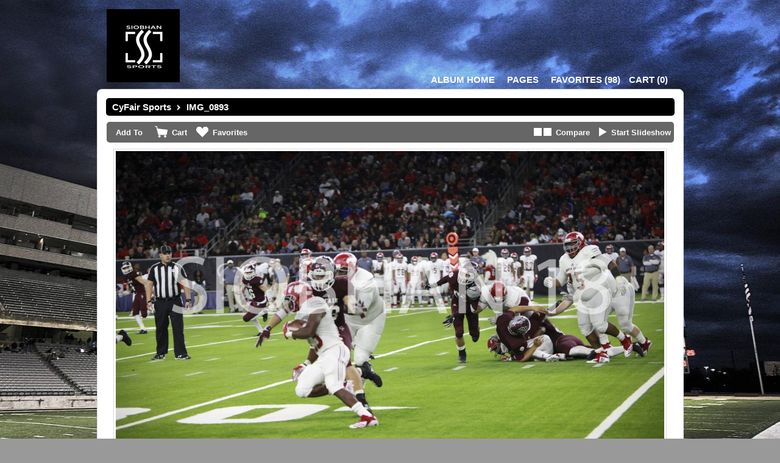

--- FILE ---
content_type: text/html; charset=UTF-8
request_url: https://siobhansports.com/proofing/photo_selection.php?photoid=89711&gid=1
body_size: 91126
content:
<!DOCTYPE html>
<html id="photo-selection">

	<head>
		<title>Photo Selection </title>
		<meta http-equiv="Content-Type" content="text/html; charset=utf-8" />
		<link href="./themes/classic/styles/layout-v2.css?v=132" type="text/css" rel="stylesheet" /><link href="../userfiles/proofing_custom.css?v=132" type="text/css" rel="stylesheet" />
<!--[if IE 7]>
	<link href="./styles/ie7.css" type="text/css" rel="stylesheet" />
<![endif]-->
<!--[if IE 8]>
	<link href="./styles/ie9.css" type="text/css" rel="stylesheet" />
<![endif]-->
<!--[if IE 9]>
	<link href="./styles/ie9.css" type="text/css" rel="stylesheet" />
<![endif]-->
		<script>
			var imageId = '89711';
			var galleryId = '1';
			var pageId = '272';
			var slideshowSpeed = '4000';
			demo = false;
			addImageConfirmation = 'This image has been added to the cart. View Cart.';
			addPackageImageConfirmation = 'Images have been added to your package. View Cart.';
			addFavoriteConfirmation = 'This image has been added to your Favorites. View Favorites.';
			addFavoriteConfirmationFailed = 'This image is already in your specified folder. View Favorites.';
			invalidQuantity = 'Please select a valid quantity.';
			startSlideshow = 'Start Slideshow';
			stopSlideshow = 'Stop Slideshow';
			rootPath = 'https://siobhansports.com/';
		</script>
		<style>
			.btn-package span.icon { background: url(../../userfiles/default-icon-package.png?ver=132) no-repeat; }
			.btn-download span.icon { background: url(../../userfiles/default-icon-download.png?ver=132) no-repeat; }
			.btn-favorites span.icon { background: url(../../userfiles/default-icon-favorites.png?ver=132) no-repeat; }
			.btn-cart span.icon { background: url(../../userfiles/default-icon-cart.png?ver=132) no-repeat; }
			.btn-compare span.icon { background: url(../../userfiles/default-icon-compare.png?ver=132) no-repeat; }
			.btn-slideshow span.icon { background: url(../../userfiles/default-icon-slideshow.png?ver=132) no-repeat; }
		</style>
	</head>
	<body>
				<style>
					</style>
		<div id="navigation">
			<div class="left left-area">
				<div class='logo'>
				
									<img src="https://siobhansports.com/userfiles/59dbe3ceb12f73e84645a1c6ab71d5671442944442.jpg?132" alt="" />
																</div>
			</div>
			<div class="right-area">
									<div id="home-locations" class="page-dropdown">

																												<a href="pages.php?gid=1">Album Home</a>
																												
											</div>
				

											<div id="page-switcher" class="page-dropdown">
					<a href="#" class="switch right" title="Switch Gallery" id="menu-switch">Pages</a>
					<ul class="pages">
													<li><a  class="" data-pageid="260" href="photos.php?pageid=260&gid=1">CyFair vs Cy Park 018-1</a></li>
													<li><a  class="" data-pageid="245" href="photos.php?pageid=245&gid=1">Cy Fair Parade 18</a></li>
													<li><a  class="" data-pageid="261" href="photos.php?pageid=261&gid=1">CfairvsCypark018-2</a></li>
													<li><a  class="" data-pageid="262" href="photos.php?pageid=262&gid=1">CFvsNorthbrook018</a></li>
													<li><a  class="" data-pageid="263" href="photos.php?pageid=263&gid=1">CFvsSWoods018-1</a></li>
													<li><a  class="" data-pageid="264" href="photos.php?pageid=264&gid=1">CFvsSWoods018-2</a></li>
													<li><a  class="" data-pageid="266" href="photos.php?pageid=266&gid=1">CFvsCRidge018</a></li>
													<li><a  class="" data-pageid="267" href="photos.php?pageid=267&gid=1">CFvsCCreek018</a></li>
													<li><a  class="" data-pageid="268" href="photos.php?pageid=268&gid=1">CFvsRidgeP.018</a></li>
													<li><a  class="" data-pageid="269" href="photos.php?pageid=269&gid=1">CFvsAtascosita018</a></li>
													<li><a  class="" data-pageid="270" href="photos.php?pageid=270&gid=1">CfvsAtascosita018-2</a></li>
													<li><a  class="" data-pageid="271" href="photos.php?pageid=271&gid=1">CFvsLamar018</a></li>
													<li><a  class="" data-pageid="272" href="photos.php?pageid=272&gid=1">CFvsNShore018</a></li>
											</ul>
				</div>
														
							<a id="menu-favorites" href="favorite_folders.php?gid=1"><em>Favorites </em>(<span id="fav_count">98</span>)</a>
															<a id="menu-cart" href="cart.php?gid=1" title="Cart"><span>Cart </span>(<strong id="cartTotal">0</strong>)</a>
					
										</div>
			<div class="clear"></div>
		</div>

		<div class="password-overlay"></div>
		<div class="password-wrap">
			<div class="password-input">
				<label><strong>Password:</strong></label>
				<form class="password-form" name="password-form" action="" method="POST">

					<a href="#" class="password-close">Close</a>

					<input id="albumpass" type="text">
					<div class="password-submit button2">Input</div>
					<div class="password-error"></div>
				</form>
			</div>
		</div>

		<script>
			var gid=1;
		</script>

		<div id="container">
			<div id="container-top"></div>

			<div class="absolute_header">
				<a href='pages.php?gid=1'>CyFair Sports</a>&nbsp; <img src='../userfiles/breadcrumbIcon.png' />&nbsp; <span id="imageName">IMG_0893 </span>			</div>

			<div id="content">
				<div class="photo-selection">
					<div class="photo-selection-header">
						<label class="capitalise first">Add To</label>

																		<a class="btn-cart with-label" data-id="89711"href="#"><span class="icon"></span><span>Cart</span></a>
																		<a class="btn-favorites with-label" href="#" data-id="89711" rel="89711"><span class="icon"></span><span>Favorites</span></a>
												
																			<a class="btn-slideshow" data-slideshow="off" href="#"><span class="icon"></span><span>Start Slideshow</span></a>
																			<a class="btn-compare" href="#"><span class="icon"></span><span>Compare</span></a>
											</div>
					<div class="photo-selection-content">

						<a class="btn-gallery-back" href="#">Back</a>

						<div class="photo-box-container">
							<div class="photo-box" style="width:900px" >
								<div class="photo-box-overlay"><img src="images/filler.png" width="1000" height="1000" /></div>
								<img style="background:url(https://s3.amazonaws.com/cmdwebsites/claros50665/userfiles/f1e4f3896e208446b8c7027f802e91651546709237.jpg) no-repeat center center" src="images/filler.png" width="900" height="600"  data-name="IMG_0893 " alt=""/>
																<div class="zoom-instructions"><span>Click To Zoom</span></div>
							</div>
						</div>

						<a class="btn-gallery-next" href="#">Next</a>

						<div class="thumbs-box">
							<div class="block-left"><a href="#" class="btn-left"></a></div>
							<div class="thumbs-inner">
																											<a href="photo_selection.php?photoid=89607&gid=1">
											<img src="https://s3.amazonaws.com/cmdwebsites/claros50665/userfiles/images/___thumb_ed8be6b86600079b3ef400f3111bfc981546709106.jpg"  data-id="89607" data-height="600" width="65" height="65" download-data="" />
										</a>
																			<a href="photo_selection.php?photoid=89608&gid=1">
											<img src="https://s3.amazonaws.com/cmdwebsites/claros50665/userfiles/images/___thumb_d0e9165c5c1417abff0fb7716a9e32501546709107.jpg"  data-id="89608" data-height="600" width="65" height="65" download-data="" />
										</a>
																			<a href="photo_selection.php?photoid=89609&gid=1">
											<img src="https://s3.amazonaws.com/cmdwebsites/claros50665/userfiles/images/___thumb_a960ae7e73fdbddf2c86adadc3c1588e1546709108.jpg"  data-id="89609" data-height="600" width="65" height="65" download-data="" />
										</a>
																			<a href="photo_selection.php?photoid=89610&gid=1">
											<img src="https://s3.amazonaws.com/cmdwebsites/claros50665/userfiles/images/___thumb_20adc106756444ae0dba80e3154a35011546709109.jpg"  data-id="89610" data-height="600" width="65" height="65" download-data="" />
										</a>
																			<a href="photo_selection.php?photoid=89611&gid=1">
											<img src="https://s3.amazonaws.com/cmdwebsites/claros50665/userfiles/images/___thumb_3c00dd5a5343de8bde08a52e89b0d3ed1546709111.jpg"  data-id="89611" data-height="600" width="65" height="65" download-data="" />
										</a>
																			<a href="photo_selection.php?photoid=89612&gid=1">
											<img src="https://s3.amazonaws.com/cmdwebsites/claros50665/userfiles/images/___thumb_e70a763afd241eb1422c560daf7411ca1546709112.jpg"  data-id="89612" data-height="600" width="65" height="65" download-data="" />
										</a>
																			<a href="photo_selection.php?photoid=89613&gid=1">
											<img src="https://s3.amazonaws.com/cmdwebsites/claros50665/userfiles/images/___thumb_9f73f3b143cc1a4dad5a4031951f65501546709113.jpg"  data-id="89613" data-height="600" width="65" height="65" download-data="" />
										</a>
																			<a href="photo_selection.php?photoid=89614&gid=1">
											<img src="https://s3.amazonaws.com/cmdwebsites/claros50665/userfiles/images/___thumb_6ff75f57c796c420f69a35d435ed7f301546709114.jpg"  data-id="89614" data-height="600" width="65" height="65" download-data="" />
										</a>
																			<a href="photo_selection.php?photoid=89615&gid=1">
											<img src="https://s3.amazonaws.com/cmdwebsites/claros50665/userfiles/images/___thumb_e4f4eb83c709f3eb254f92af180295901546709115.jpg"  data-id="89615" data-height="600" width="65" height="65" download-data="" />
										</a>
																			<a href="photo_selection.php?photoid=89616&gid=1">
											<img src="https://s3.amazonaws.com/cmdwebsites/claros50665/userfiles/images/___thumb_a4c8d7b346d3d084848962340d9d005d1546709117.jpg"  data-id="89616" data-height="600" width="65" height="65" download-data="" />
										</a>
																			<a href="photo_selection.php?photoid=89617&gid=1">
											<img src="https://s3.amazonaws.com/cmdwebsites/claros50665/userfiles/images/___thumb_3680c6f638d1585be9b149132cb4fd711546709118.jpg"  data-id="89617" data-height="600" width="65" height="65" download-data="" />
										</a>
																			<a href="photo_selection.php?photoid=89618&gid=1">
											<img src="https://s3.amazonaws.com/cmdwebsites/claros50665/userfiles/images/___thumb_697bc1f22c2c2701c7248b983ac65b1f1546709119.jpg"  data-id="89618" data-height="600" width="65" height="65" download-data="" />
										</a>
																			<a href="photo_selection.php?photoid=89619&gid=1">
											<img src="https://s3.amazonaws.com/cmdwebsites/claros50665/userfiles/images/___thumb_d2189919844dff389ba9dc2b863f34c51546709120.jpg"  data-id="89619" data-height="600" width="65" height="65" download-data="" />
										</a>
																			<a href="photo_selection.php?photoid=89620&gid=1">
											<img src="https://s3.amazonaws.com/cmdwebsites/claros50665/userfiles/images/___thumb_4e3959b544a36b9cc82907ccaec3241c1546709122.jpg"  data-id="89620" data-height="600" width="65" height="65" download-data="" />
										</a>
																			<a href="photo_selection.php?photoid=89621&gid=1">
											<img src="https://s3.amazonaws.com/cmdwebsites/claros50665/userfiles/images/___thumb_6e8288500052c16dd9149697b48bc07f1546709123.jpg"  data-id="89621" data-height="600" width="65" height="65" download-data="" />
										</a>
																			<a href="photo_selection.php?photoid=89622&gid=1">
											<img src="https://s3.amazonaws.com/cmdwebsites/claros50665/userfiles/images/___thumb_1c94e69c9638d4be437bc227a11022df1546709124.jpg"  data-id="89622" data-height="600" width="65" height="65" download-data="" />
										</a>
																			<a href="photo_selection.php?photoid=89623&gid=1">
											<img src="https://s3.amazonaws.com/cmdwebsites/claros50665/userfiles/images/___thumb_94c457d75cf5ba5ce9535c761aa044dc1546709125.jpg"  data-id="89623" data-height="600" width="65" height="65" download-data="" />
										</a>
																			<a href="photo_selection.php?photoid=89624&gid=1">
											<img src="https://s3.amazonaws.com/cmdwebsites/claros50665/userfiles/images/___thumb_6c9c5261b8ac092258d9fbeef7ebb86e1546709126.jpg"  data-id="89624" data-height="600" width="65" height="65" download-data="" />
										</a>
																			<a href="photo_selection.php?photoid=89625&gid=1">
											<img src="https://s3.amazonaws.com/cmdwebsites/claros50665/userfiles/images/___thumb_a229040834238a8acde80a1638fa61491546709128.jpg"  data-id="89625" data-height="600" width="65" height="65" download-data="" />
										</a>
																			<a href="photo_selection.php?photoid=89626&gid=1">
											<img src="https://s3.amazonaws.com/cmdwebsites/claros50665/userfiles/images/___thumb_15b2ce361121042862e9f5fbac1521d01546709129.jpg"  data-id="89626" data-height="600" width="65" height="65" download-data="" />
										</a>
																			<a href="photo_selection.php?photoid=89627&gid=1">
											<img src="https://s3.amazonaws.com/cmdwebsites/claros50665/userfiles/images/___thumb_988c97a8bebbc5b2f5b22c0ae22ec76c1546709130.jpg"  data-id="89627" data-height="600" width="65" height="65" download-data="" />
										</a>
																			<a href="photo_selection.php?photoid=89628&gid=1">
											<img src="https://s3.amazonaws.com/cmdwebsites/claros50665/userfiles/images/___thumb_4f4a007f38590bdfd89eb694a96a75511546709131.jpg"  data-id="89628" data-height="600" width="65" height="65" download-data="" />
										</a>
																			<a href="photo_selection.php?photoid=89629&gid=1">
											<img src="https://s3.amazonaws.com/cmdwebsites/claros50665/userfiles/images/___thumb_563dd057d1a63f2e03b7251dea4cb52e1546709132.jpg"  data-id="89629" data-height="600" width="65" height="65" download-data="" />
										</a>
																			<a href="photo_selection.php?photoid=89630&gid=1">
											<img src="https://s3.amazonaws.com/cmdwebsites/claros50665/userfiles/images/___thumb_ccffac171b04e627665072d043ed21be1546709134.jpg"  data-id="89630" data-height="600" width="65" height="65" download-data="" />
										</a>
																			<a href="photo_selection.php?photoid=89631&gid=1">
											<img src="https://s3.amazonaws.com/cmdwebsites/claros50665/userfiles/images/___thumb_d419f8946df7e99b7a9e811280d686311546709135.jpg"  data-id="89631" data-height="600" width="65" height="65" download-data="" />
										</a>
																			<a href="photo_selection.php?photoid=89632&gid=1">
											<img src="https://s3.amazonaws.com/cmdwebsites/claros50665/userfiles/images/___thumb_5447a7c75504bab4d4f2f5b6aa561b801546709136.jpg"  data-id="89632" data-height="600" width="65" height="65" download-data="" />
										</a>
																			<a href="photo_selection.php?photoid=89633&gid=1">
											<img src="https://s3.amazonaws.com/cmdwebsites/claros50665/userfiles/images/___thumb_280c1b6160cd2ceadf13b9f301f252b61546709137.jpg"  data-id="89633" data-height="600" width="65" height="65" download-data="" />
										</a>
																			<a href="photo_selection.php?photoid=89634&gid=1">
											<img src="https://s3.amazonaws.com/cmdwebsites/claros50665/userfiles/images/___thumb_b975dcb1051eddd6500d65765e0cba841546709138.jpg"  data-id="89634" data-height="600" width="65" height="65" download-data="" />
										</a>
																			<a href="photo_selection.php?photoid=89635&gid=1">
											<img src="https://s3.amazonaws.com/cmdwebsites/claros50665/userfiles/images/___thumb_2b8bd9b6cfe0bafed3d71c8c7da784511546709139.jpg"  data-id="89635" data-height="600" width="65" height="65" download-data="" />
										</a>
																			<a href="photo_selection.php?photoid=89636&gid=1">
											<img src="https://s3.amazonaws.com/cmdwebsites/claros50665/userfiles/images/___thumb_c3bd505035e31f7c1a7edb9fef6b5d891546709141.jpg"  data-id="89636" data-height="600" width="65" height="65" download-data="" />
										</a>
																			<a href="photo_selection.php?photoid=89637&gid=1">
											<img src="https://s3.amazonaws.com/cmdwebsites/claros50665/userfiles/images/___thumb_41c12d46181091ca2c7c3b31eb592afb1546709142.jpg"  data-id="89637" data-height="600" width="65" height="65" download-data="" />
										</a>
																			<a href="photo_selection.php?photoid=89638&gid=1">
											<img src="https://s3.amazonaws.com/cmdwebsites/claros50665/userfiles/images/___thumb_c855e10fa6e4e2bd6bafe6bf75ab40101546709143.jpg"  data-id="89638" data-height="600" width="65" height="65" download-data="" />
										</a>
																			<a href="photo_selection.php?photoid=89639&gid=1">
											<img src="https://s3.amazonaws.com/cmdwebsites/claros50665/userfiles/images/___thumb_afb0dac8cae68a6f54f7479a03b729f01546709144.jpg"  data-id="89639" data-height="600" width="65" height="65" download-data="" />
										</a>
																			<a href="photo_selection.php?photoid=89640&gid=1">
											<img src="https://s3.amazonaws.com/cmdwebsites/claros50665/userfiles/images/___thumb_600181d325345f80fd58a1e7061c68f91546709146.jpg"  data-id="89640" data-height="600" width="65" height="65" download-data="" />
										</a>
																			<a href="photo_selection.php?photoid=89641&gid=1">
											<img src="https://s3.amazonaws.com/cmdwebsites/claros50665/userfiles/images/___thumb_e8028e843be53a2b87c1260cb00289291546709147.jpg"  data-id="89641" data-height="600" width="65" height="65" download-data="" />
										</a>
																			<a href="photo_selection.php?photoid=89642&gid=1">
											<img src="https://s3.amazonaws.com/cmdwebsites/claros50665/userfiles/images/___thumb_79bb7dcda6cdd084876f309b8e915d8b1546709148.jpg"  data-id="89642" data-height="600" width="65" height="65" download-data="" />
										</a>
																			<a href="photo_selection.php?photoid=89643&gid=1">
											<img src="https://s3.amazonaws.com/cmdwebsites/claros50665/userfiles/images/___thumb_6b062595609be9c24e8fad414de9ddb91546709149.jpg"  data-id="89643" data-height="600" width="65" height="65" download-data="" />
										</a>
																			<a href="photo_selection.php?photoid=89644&gid=1">
											<img src="https://s3.amazonaws.com/cmdwebsites/claros50665/userfiles/images/___thumb_d59f4299fc5ba134ef823d0d755825fb1546709150.jpg"  data-id="89644" data-height="600" width="65" height="65" download-data="" />
										</a>
																			<a href="photo_selection.php?photoid=89645&gid=1">
											<img src="https://s3.amazonaws.com/cmdwebsites/claros50665/userfiles/images/___thumb_5d9a562396d52491390737a6ca2b30321546709151.jpg"  data-id="89645" data-height="600" width="65" height="65" download-data="" />
										</a>
																			<a href="photo_selection.php?photoid=89646&gid=1">
											<img src="https://s3.amazonaws.com/cmdwebsites/claros50665/userfiles/images/___thumb_6fa3fb58b9b9bc26e631782b0e02ff0e1546709153.jpg"  data-id="89646" data-height="600" width="65" height="65" download-data="" />
										</a>
																			<a href="photo_selection.php?photoid=89647&gid=1">
											<img src="https://s3.amazonaws.com/cmdwebsites/claros50665/userfiles/images/___thumb_da2835a7d2408c54f40e6211d5bd8bc91546709154.jpg"  data-id="89647" data-height="600" width="65" height="65" download-data="" />
										</a>
																			<a href="photo_selection.php?photoid=89648&gid=1">
											<img src="https://s3.amazonaws.com/cmdwebsites/claros50665/userfiles/images/___thumb_2911ad6a876c1a8e9af9191b39b784881546709155.jpg"  data-id="89648" data-height="600" width="65" height="65" download-data="" />
										</a>
																			<a href="photo_selection.php?photoid=89649&gid=1">
											<img src="https://s3.amazonaws.com/cmdwebsites/claros50665/userfiles/images/___thumb_1b445a4a49c8168fee055e2e6245d1a81546709157.jpg"  data-id="89649" data-height="600" width="65" height="65" download-data="" />
										</a>
																			<a href="photo_selection.php?photoid=89650&gid=1">
											<img src="https://s3.amazonaws.com/cmdwebsites/claros50665/userfiles/images/___thumb_31e6423789c9a3fb96df407b3e20e8e11546709158.jpg"  data-id="89650" data-height="600" width="65" height="65" download-data="" />
										</a>
																			<a href="photo_selection.php?photoid=89651&gid=1">
											<img src="https://s3.amazonaws.com/cmdwebsites/claros50665/userfiles/images/___thumb_d6a838c66886e16577bbc45e3d4a14dd1546709159.jpg"  data-id="89651" data-height="600" width="65" height="65" download-data="" />
										</a>
																			<a href="photo_selection.php?photoid=89652&gid=1">
											<img src="https://s3.amazonaws.com/cmdwebsites/claros50665/userfiles/images/___thumb_ec4f5f5c2abf38aa41b769a430434f721546709161.jpg"  data-id="89652" data-height="600" width="65" height="65" download-data="" />
										</a>
																			<a href="photo_selection.php?photoid=89653&gid=1">
											<img src="https://s3.amazonaws.com/cmdwebsites/claros50665/userfiles/images/___thumb_f9003de10f50abf9f2b7eac7ebd9112a1546709162.jpg"  data-id="89653" data-height="600" width="65" height="65" download-data="" />
										</a>
																			<a href="photo_selection.php?photoid=89654&gid=1">
											<img src="https://s3.amazonaws.com/cmdwebsites/claros50665/userfiles/images/___thumb_20e24de874873052eb3eccb00205959c1546709163.jpg"  data-id="89654" data-height="600" width="65" height="65" download-data="" />
										</a>
																			<a href="photo_selection.php?photoid=89655&gid=1">
											<img src="https://s3.amazonaws.com/cmdwebsites/claros50665/userfiles/images/___thumb_1d1f9c0d22eadc2b96233720587a6d6f1546709165.jpg"  data-id="89655" data-height="600" width="65" height="65" download-data="" />
										</a>
																			<a href="photo_selection.php?photoid=89656&gid=1">
											<img src="https://s3.amazonaws.com/cmdwebsites/claros50665/userfiles/images/___thumb_202161980e327e7f57fb0a00c3013ffb1546709166.jpg"  data-id="89656" data-height="600" width="65" height="65" download-data="" />
										</a>
																			<a href="photo_selection.php?photoid=89657&gid=1">
											<img src="https://s3.amazonaws.com/cmdwebsites/claros50665/userfiles/images/___thumb_da2f1b4eb672e14f2460331fa2b624901546709168.jpg"  data-id="89657" data-height="600" width="65" height="65" download-data="" />
										</a>
																			<a href="photo_selection.php?photoid=89658&gid=1">
											<img src="https://s3.amazonaws.com/cmdwebsites/claros50665/userfiles/images/___thumb_66ad958a8d93cdee8d7b0c12ac0ba5c71546709169.jpg"  data-id="89658" data-height="600" width="65" height="65" download-data="" />
										</a>
																			<a href="photo_selection.php?photoid=89659&gid=1">
											<img src="https://s3.amazonaws.com/cmdwebsites/claros50665/userfiles/images/___thumb_3d0c19f2f3d16918b42305825f03cf211546709170.jpg"  data-id="89659" data-height="600" width="65" height="65" download-data="" />
										</a>
																			<a href="photo_selection.php?photoid=89660&gid=1">
											<img src="https://s3.amazonaws.com/cmdwebsites/claros50665/userfiles/images/___thumb_ad9fa5b29718983fadf3b73980b82a131546709171.jpg"  data-id="89660" data-height="600" width="65" height="65" download-data="" />
										</a>
																			<a href="photo_selection.php?photoid=89661&gid=1">
											<img src="https://s3.amazonaws.com/cmdwebsites/claros50665/userfiles/images/___thumb_435d2d13d1f19d009ea4ea048102fd221546709172.jpg"  data-id="89661" data-height="600" width="65" height="65" download-data="" />
										</a>
																			<a href="photo_selection.php?photoid=89662&gid=1">
											<img src="https://s3.amazonaws.com/cmdwebsites/claros50665/userfiles/images/___thumb_c99ccb8ca6b558f9e0a9f97a1d788cf21546709173.jpg"  data-id="89662" data-height="600" width="65" height="65" download-data="" />
										</a>
																			<a href="photo_selection.php?photoid=89663&gid=1">
											<img src="https://s3.amazonaws.com/cmdwebsites/claros50665/userfiles/images/___thumb_f1308fd98ce7efac367b29dffa7613861546709175.jpg"  data-id="89663" data-height="600" width="65" height="65" download-data="" />
										</a>
																			<a href="photo_selection.php?photoid=89664&gid=1">
											<img src="https://s3.amazonaws.com/cmdwebsites/claros50665/userfiles/images/___thumb_81424b0425ba5d428a147503e89f49551546709176.jpg"  data-id="89664" data-height="600" width="65" height="65" download-data="" />
										</a>
																			<a href="photo_selection.php?photoid=89665&gid=1">
											<img src="https://s3.amazonaws.com/cmdwebsites/claros50665/userfiles/images/___thumb_279f029dda11af7a84630ed5f487745d1546709177.jpg"  data-id="89665" data-height="600" width="65" height="65" download-data="" />
										</a>
																			<a href="photo_selection.php?photoid=89666&gid=1">
											<img src="https://s3.amazonaws.com/cmdwebsites/claros50665/userfiles/images/___thumb_fc365504c85ab42160c342f17796b21d1546709179.jpg"  data-id="89666" data-height="600" width="65" height="65" download-data="" />
										</a>
																			<a href="photo_selection.php?photoid=89667&gid=1">
											<img src="https://s3.amazonaws.com/cmdwebsites/claros50665/userfiles/images/___thumb_77ea03cfe55a6319fb22d61c79e28beb1546709180.jpg"  data-id="89667" data-height="600" width="65" height="65" download-data="" />
										</a>
																			<a href="photo_selection.php?photoid=89668&gid=1">
											<img src="https://s3.amazonaws.com/cmdwebsites/claros50665/userfiles/images/___thumb_f541b7c533f90322943c958c5dae06531546709181.jpg"  data-id="89668" data-height="600" width="65" height="65" download-data="" />
										</a>
																			<a href="photo_selection.php?photoid=89669&gid=1">
											<img src="https://s3.amazonaws.com/cmdwebsites/claros50665/userfiles/images/___thumb_b4b30fa553f19d67cda69088cfb9b70d1546709183.jpg"  data-id="89669" data-height="600" width="65" height="65" download-data="" />
										</a>
																			<a href="photo_selection.php?photoid=89670&gid=1">
											<img src="https://s3.amazonaws.com/cmdwebsites/claros50665/userfiles/images/___thumb_1244f92a8b46777b56e81f4612e0fe531546709184.jpg"  data-id="89670" data-height="600" width="65" height="65" download-data="" />
										</a>
																			<a href="photo_selection.php?photoid=89671&gid=1">
											<img src="https://s3.amazonaws.com/cmdwebsites/claros50665/userfiles/images/___thumb_b9a0002f5a772771eb354012264fff1d1546709185.jpg"  data-id="89671" data-height="600" width="65" height="65" download-data="" />
										</a>
																			<a href="photo_selection.php?photoid=89672&gid=1">
											<img src="https://s3.amazonaws.com/cmdwebsites/claros50665/userfiles/images/___thumb_ff4c68be48734b36c11d7134cc258e231546709186.jpg"  data-id="89672" data-height="600" width="65" height="65" download-data="" />
										</a>
																			<a href="photo_selection.php?photoid=89673&gid=1">
											<img src="https://s3.amazonaws.com/cmdwebsites/claros50665/userfiles/images/___thumb_ab7b0f0d6838d09fad650da4879d9c401546709187.jpg"  data-id="89673" data-height="600" width="65" height="65" download-data="" />
										</a>
																			<a href="photo_selection.php?photoid=89674&gid=1">
											<img src="https://s3.amazonaws.com/cmdwebsites/claros50665/userfiles/images/___thumb_2274aa668e695696d0f8b422b5f538bb1546709188.jpg"  data-id="89674" data-height="600" width="65" height="65" download-data="" />
										</a>
																			<a href="photo_selection.php?photoid=89675&gid=1">
											<img src="https://s3.amazonaws.com/cmdwebsites/claros50665/userfiles/images/___thumb_9b144aa173da7d5ec7a952fff7942c8e1546709189.jpg"  data-id="89675" data-height="600" width="65" height="65" download-data="" />
										</a>
																			<a href="photo_selection.php?photoid=89676&gid=1">
											<img src="https://s3.amazonaws.com/cmdwebsites/claros50665/userfiles/images/___thumb_87fa3e59919f11ab9aa2ed3bf2d48f301546709190.jpg"  data-id="89676" data-height="600" width="65" height="65" download-data="" />
										</a>
																			<a href="photo_selection.php?photoid=89677&gid=1">
											<img src="https://s3.amazonaws.com/cmdwebsites/claros50665/userfiles/images/___thumb_ee4e4c1203941dc6cc0c3aa5aa3c1a0a1546709192.jpg"  data-id="89677" data-height="600" width="65" height="65" download-data="" />
										</a>
																			<a href="photo_selection.php?photoid=89678&gid=1">
											<img src="https://s3.amazonaws.com/cmdwebsites/claros50665/userfiles/images/___thumb_a8fd0dd09dcc9b1ef7e4bc9f8274f92e1546709193.jpg"  data-id="89678" data-height="600" width="65" height="65" download-data="" />
										</a>
																			<a href="photo_selection.php?photoid=89679&gid=1">
											<img src="https://s3.amazonaws.com/cmdwebsites/claros50665/userfiles/images/___thumb_ba56f0de9181b9c06750f91d90965ad81546709195.jpg"  data-id="89679" data-height="600" width="65" height="65" download-data="" />
										</a>
																			<a href="photo_selection.php?photoid=89680&gid=1">
											<img src="https://s3.amazonaws.com/cmdwebsites/claros50665/userfiles/images/___thumb_5e463999a8312456c2428c76832c09ae1546709196.jpg"  data-id="89680" data-height="600" width="65" height="65" download-data="" />
										</a>
																			<a href="photo_selection.php?photoid=89681&gid=1">
											<img src="https://s3.amazonaws.com/cmdwebsites/claros50665/userfiles/images/___thumb_7434a3b6ffd8dc928f2e9375d31bcc7e1546709197.jpg"  data-id="89681" data-height="600" width="65" height="65" download-data="" />
										</a>
																			<a href="photo_selection.php?photoid=89682&gid=1">
											<img src="https://s3.amazonaws.com/cmdwebsites/claros50665/userfiles/images/___thumb_1f920252bc6bc61cf4b25aaf2e9e74971546709199.jpg"  data-id="89682" data-height="600" width="65" height="65" download-data="" />
										</a>
																			<a href="photo_selection.php?photoid=89683&gid=1">
											<img src="https://s3.amazonaws.com/cmdwebsites/claros50665/userfiles/images/___thumb_e22938fdb0c03f0a791bd5bd29f88ac21546709200.jpg"  data-id="89683" data-height="600" width="65" height="65" download-data="" />
										</a>
																			<a href="photo_selection.php?photoid=89684&gid=1">
											<img src="https://s3.amazonaws.com/cmdwebsites/claros50665/userfiles/images/___thumb_58b6f7b8686ea2e473a00d3f55dc9b0e1546709201.jpg"  data-id="89684" data-height="600" width="65" height="65" download-data="" />
										</a>
																			<a href="photo_selection.php?photoid=89685&gid=1">
											<img src="https://s3.amazonaws.com/cmdwebsites/claros50665/userfiles/images/___thumb_e236ee5d8bbd1b53df456839e5c541c71546709202.jpg"  data-id="89685" data-height="600" width="65" height="65" download-data="" />
										</a>
																			<a href="photo_selection.php?photoid=89686&gid=1">
											<img src="https://s3.amazonaws.com/cmdwebsites/claros50665/userfiles/images/___thumb_3c53efbacda7387a13b07e42c7cc50f11546709203.jpg"  data-id="89686" data-height="600" width="65" height="65" download-data="" />
										</a>
																			<a href="photo_selection.php?photoid=89687&gid=1">
											<img src="https://s3.amazonaws.com/cmdwebsites/claros50665/userfiles/images/___thumb_0ec0a47be0acf36120a57d839e108fdf1546709204.jpg"  data-id="89687" data-height="600" width="65" height="65" download-data="" />
										</a>
																			<a href="photo_selection.php?photoid=89688&gid=1">
											<img src="https://s3.amazonaws.com/cmdwebsites/claros50665/userfiles/images/___thumb_949c8a72fa8e0585f340b01122805c2a1546709205.jpg"  data-id="89688" data-height="600" width="65" height="65" download-data="" />
										</a>
																			<a href="photo_selection.php?photoid=89689&gid=1">
											<img src="https://s3.amazonaws.com/cmdwebsites/claros50665/userfiles/images/___thumb_2e2e8190aacde20149a1dafded4eed401546709206.jpg"  data-id="89689" data-height="600" width="65" height="65" download-data="" />
										</a>
																			<a href="photo_selection.php?photoid=89690&gid=1">
											<img src="https://s3.amazonaws.com/cmdwebsites/claros50665/userfiles/images/___thumb_7563187de3fd9346cefa18171d7d41e71546709207.jpg"  data-id="89690" data-height="600" width="65" height="65" download-data="" />
										</a>
																			<a href="photo_selection.php?photoid=89691&gid=1">
											<img src="https://s3.amazonaws.com/cmdwebsites/claros50665/userfiles/images/___thumb_86da4bdf67ccb4ebe5c55a213c7acfc91546709209.jpg"  data-id="89691" data-height="600" width="65" height="65" download-data="" />
										</a>
																			<a href="photo_selection.php?photoid=89692&gid=1">
											<img src="https://s3.amazonaws.com/cmdwebsites/claros50665/userfiles/images/___thumb_78e43b06bc5a6afc4a42bad848c2ff261546709210.jpg"  data-id="89692" data-height="600" width="65" height="65" download-data="" />
										</a>
																			<a href="photo_selection.php?photoid=89693&gid=1">
											<img src="https://s3.amazonaws.com/cmdwebsites/claros50665/userfiles/images/___thumb_55b55a5b4cfe3b5e71a5110cc15127911546709211.jpg"  data-id="89693" data-height="600" width="65" height="65" download-data="" />
										</a>
																			<a href="photo_selection.php?photoid=89694&gid=1">
											<img src="https://s3.amazonaws.com/cmdwebsites/claros50665/userfiles/images/___thumb_fa1103739c53021e157e50fa33680b541546709213.jpg"  data-id="89694" data-height="600" width="65" height="65" download-data="" />
										</a>
																			<a href="photo_selection.php?photoid=89695&gid=1">
											<img src="https://s3.amazonaws.com/cmdwebsites/claros50665/userfiles/images/___thumb_bb37a5c40a642295c33c258b9ac1ef4a1546709214.jpg"  data-id="89695" data-height="600" width="65" height="65" download-data="" />
										</a>
																			<a href="photo_selection.php?photoid=89696&gid=1">
											<img src="https://s3.amazonaws.com/cmdwebsites/claros50665/userfiles/images/___thumb_d94e04f60bc4c657463fee7a0c26e6b41546709215.jpg"  data-id="89696" data-height="600" width="65" height="65" download-data="" />
										</a>
																			<a href="photo_selection.php?photoid=89697&gid=1">
											<img src="https://s3.amazonaws.com/cmdwebsites/claros50665/userfiles/images/___thumb_8f484cd2428947506bb7f456073ba6061546709217.jpg"  data-id="89697" data-height="600" width="65" height="65" download-data="" />
										</a>
																			<a href="photo_selection.php?photoid=89698&gid=1">
											<img src="https://s3.amazonaws.com/cmdwebsites/claros50665/userfiles/images/___thumb_06f6f08ff8d532c22bb124e82ab475f31546709218.jpg"  data-id="89698" data-height="600" width="65" height="65" download-data="" />
										</a>
																			<a href="photo_selection.php?photoid=89699&gid=1">
											<img src="https://s3.amazonaws.com/cmdwebsites/claros50665/userfiles/images/___thumb_f7600264ff3e8115cccc2d4e793c87e81546709220.jpg"  data-id="89699" data-height="600" width="65" height="65" download-data="" />
										</a>
																			<a href="photo_selection.php?photoid=89700&gid=1">
											<img src="https://s3.amazonaws.com/cmdwebsites/claros50665/userfiles/images/___thumb_a3d14064427dc6ff369c8b2b191b47131546709221.jpg"  data-id="89700" data-height="600" width="65" height="65" download-data="" />
										</a>
																			<a href="photo_selection.php?photoid=89701&gid=1">
											<img src="https://s3.amazonaws.com/cmdwebsites/claros50665/userfiles/images/___thumb_42ef1ff7e3453276c36b724ebd9c7df91546709223.jpg"  data-id="89701" data-height="600" width="65" height="65" download-data="" />
										</a>
																			<a href="photo_selection.php?photoid=89702&gid=1">
											<img src="https://s3.amazonaws.com/cmdwebsites/claros50665/userfiles/images/___thumb_46a275284782c0e36e006ae4e936d7bc1546709225.jpg"  data-id="89702" data-height="600" width="65" height="65" download-data="" />
										</a>
																			<a href="photo_selection.php?photoid=89703&gid=1">
											<img src="https://s3.amazonaws.com/cmdwebsites/claros50665/userfiles/images/___thumb_49ddc52aacaf9d80a9f86ff55bc7ffcb1546709226.jpg"  data-id="89703" data-height="600" width="65" height="65" download-data="" />
										</a>
																			<a href="photo_selection.php?photoid=89704&gid=1">
											<img src="https://s3.amazonaws.com/cmdwebsites/claros50665/userfiles/images/___thumb_3708daefa2717eebb63c087d23bd2ba91546709227.jpg"  data-id="89704" data-height="600" width="65" height="65" download-data="" />
										</a>
																			<a href="photo_selection.php?photoid=89705&gid=1">
											<img src="https://s3.amazonaws.com/cmdwebsites/claros50665/userfiles/images/___thumb_855a9dab93c0424ba22674d00e8dbacf1546709229.jpg"  data-id="89705" data-height="600" width="65" height="65" download-data="" />
										</a>
																			<a href="photo_selection.php?photoid=89706&gid=1">
											<img src="https://s3.amazonaws.com/cmdwebsites/claros50665/userfiles/images/___thumb_52a9f60c8e5bb0c12251670a20531ea51546709230.jpg"  data-id="89706" data-height="600" width="65" height="65" download-data="" />
										</a>
																			<a href="photo_selection.php?photoid=89707&gid=1">
											<img src="https://s3.amazonaws.com/cmdwebsites/claros50665/userfiles/images/___thumb_476b3b5cf6ab57b58fd2fe2072c0c7721546709231.jpg"  data-id="89707" data-height="600" width="65" height="65" download-data="" />
										</a>
																			<a href="photo_selection.php?photoid=89708&gid=1">
											<img src="https://s3.amazonaws.com/cmdwebsites/claros50665/userfiles/images/___thumb_29f81b8d2d12d263c9b9c1e36ba2e0671546709233.jpg"  data-id="89708" data-height="600" width="65" height="65" download-data="" />
										</a>
																			<a href="photo_selection.php?photoid=89709&gid=1">
											<img src="https://s3.amazonaws.com/cmdwebsites/claros50665/userfiles/images/___thumb_0c51824e6a2f13337ac6b313f4a1a5c01546709234.jpg"  data-id="89709" data-height="600" width="65" height="65" download-data="" />
										</a>
																			<a href="photo_selection.php?photoid=89710&gid=1">
											<img src="https://s3.amazonaws.com/cmdwebsites/claros50665/userfiles/images/___thumb_ee42222b372eddda3287c63bc8e980971546709235.jpg"  data-id="89710" data-height="600" width="65" height="65" download-data="" />
										</a>
																			<a href="photo_selection.php?photoid=89711&gid=1">
											<img src="https://s3.amazonaws.com/cmdwebsites/claros50665/userfiles/images/___thumb_f1e4f3896e208446b8c7027f802e91651546709237.jpg" class="selected" data-id="89711" data-height="600" width="65" height="65" download-data="" />
										</a>
																			<a href="photo_selection.php?photoid=89712&gid=1">
											<img src="https://s3.amazonaws.com/cmdwebsites/claros50665/userfiles/images/___thumb_cbcc6d04d6bd8b941f392f0753f0d2241546709238.jpg"  data-id="89712" data-height="600" width="65" height="65" download-data="" />
										</a>
																			<a href="photo_selection.php?photoid=89713&gid=1">
											<img src="https://s3.amazonaws.com/cmdwebsites/claros50665/userfiles/images/___thumb_a4cfb16d1f65fef2d211151fded3df591546709239.jpg"  data-id="89713" data-height="600" width="65" height="65" download-data="" />
										</a>
																			<a href="photo_selection.php?photoid=89714&gid=1">
											<img src="https://s3.amazonaws.com/cmdwebsites/claros50665/userfiles/images/___thumb_a3e7392dc6ce6f850eed036c3d32e5c51546709241.jpg"  data-id="89714" data-height="600" width="65" height="65" download-data="" />
										</a>
																			<a href="photo_selection.php?photoid=89715&gid=1">
											<img src="https://s3.amazonaws.com/cmdwebsites/claros50665/userfiles/images/___thumb_2ecc9a714ae19dc70cc9fffe8d7a820e1546709242.jpg"  data-id="89715" data-height="600" width="65" height="65" download-data="" />
										</a>
																			<a href="photo_selection.php?photoid=89716&gid=1">
											<img src="https://s3.amazonaws.com/cmdwebsites/claros50665/userfiles/images/___thumb_4b374eb9a151787dfff57fba39f2ed541546709243.jpg"  data-id="89716" data-height="600" width="65" height="65" download-data="" />
										</a>
																			<a href="photo_selection.php?photoid=89717&gid=1">
											<img src="https://s3.amazonaws.com/cmdwebsites/claros50665/userfiles/images/___thumb_40e1b36628630b13f6ef442b9a80e4971546709244.jpg"  data-id="89717" data-height="600" width="65" height="65" download-data="" />
										</a>
																			<a href="photo_selection.php?photoid=89718&gid=1">
											<img src="https://s3.amazonaws.com/cmdwebsites/claros50665/userfiles/images/___thumb_a5c634fa5436bf0cdc977ded8c94033a1546709246.jpg"  data-id="89718" data-height="600" width="65" height="65" download-data="" />
										</a>
																			<a href="photo_selection.php?photoid=89719&gid=1">
											<img src="https://s3.amazonaws.com/cmdwebsites/claros50665/userfiles/images/___thumb_cd3e906331f2722c1cd678ebbee1a0de1546709247.jpg"  data-id="89719" data-height="600" width="65" height="65" download-data="" />
										</a>
																			<a href="photo_selection.php?photoid=89720&gid=1">
											<img src="https://s3.amazonaws.com/cmdwebsites/claros50665/userfiles/images/___thumb_19e393f1adbe4af42467c95c6276f53f1546709248.jpg"  data-id="89720" data-height="600" width="65" height="65" download-data="" />
										</a>
																			<a href="photo_selection.php?photoid=89721&gid=1">
											<img src="https://s3.amazonaws.com/cmdwebsites/claros50665/userfiles/images/___thumb_ebf229e92e002679f0b9009d4f9b91801546709249.jpg"  data-id="89721" data-height="600" width="65" height="65" download-data="" />
										</a>
																			<a href="photo_selection.php?photoid=89722&gid=1">
											<img src="https://s3.amazonaws.com/cmdwebsites/claros50665/userfiles/images/___thumb_6ed4b1951087f26ef8c3bc04beaf8b851546709251.jpg"  data-id="89722" data-height="600" width="65" height="65" download-data="" />
										</a>
																			<a href="photo_selection.php?photoid=89723&gid=1">
											<img src="https://s3.amazonaws.com/cmdwebsites/claros50665/userfiles/images/___thumb_92497a53639b5536e109bc648e97950c1546709252.jpg"  data-id="89723" data-height="600" width="65" height="65" download-data="" />
										</a>
																			<a href="photo_selection.php?photoid=89724&gid=1">
											<img src="https://s3.amazonaws.com/cmdwebsites/claros50665/userfiles/images/___thumb_906033b1451ca1271a6a0d13e40d73c01546709253.jpg"  data-id="89724" data-height="600" width="65" height="65" download-data="" />
										</a>
																			<a href="photo_selection.php?photoid=89725&gid=1">
											<img src="https://s3.amazonaws.com/cmdwebsites/claros50665/userfiles/images/___thumb_554827a23ab078f6bd7a06e438103ad81546709255.jpg"  data-id="89725" data-height="600" width="65" height="65" download-data="" />
										</a>
																			<a href="photo_selection.php?photoid=89726&gid=1">
											<img src="https://s3.amazonaws.com/cmdwebsites/claros50665/userfiles/images/___thumb_6a383d143934e33cd110874ee6f5756a1546709256.jpg"  data-id="89726" data-height="600" width="65" height="65" download-data="" />
										</a>
																			<a href="photo_selection.php?photoid=89727&gid=1">
											<img src="https://s3.amazonaws.com/cmdwebsites/claros50665/userfiles/images/___thumb_203dfb60aa1e097145c340747be7106d1546709257.jpg"  data-id="89727" data-height="600" width="65" height="65" download-data="" />
										</a>
																			<a href="photo_selection.php?photoid=89728&gid=1">
											<img src="https://s3.amazonaws.com/cmdwebsites/claros50665/userfiles/images/___thumb_4e711c43347f396e2eb7f7834bd969861546709259.jpg"  data-id="89728" data-height="600" width="65" height="65" download-data="" />
										</a>
																			<a href="photo_selection.php?photoid=89729&gid=1">
											<img src="https://s3.amazonaws.com/cmdwebsites/claros50665/userfiles/images/___thumb_aa4827aadc71283957cb33b5271baa5d1546709260.jpg"  data-id="89729" data-height="600" width="65" height="65" download-data="" />
										</a>
																			<a href="photo_selection.php?photoid=89730&gid=1">
											<img src="https://s3.amazonaws.com/cmdwebsites/claros50665/userfiles/images/___thumb_b07b4f5d4e5ea0547939527721a3ff171546709261.jpg"  data-id="89730" data-height="600" width="65" height="65" download-data="" />
										</a>
																			<a href="photo_selection.php?photoid=89731&gid=1">
											<img src="https://s3.amazonaws.com/cmdwebsites/claros50665/userfiles/images/___thumb_7c2c0cff611b9f917aa482520ddd5ef01546709262.jpg"  data-id="89731" data-height="600" width="65" height="65" download-data="" />
										</a>
																			<a href="photo_selection.php?photoid=89732&gid=1">
											<img src="https://s3.amazonaws.com/cmdwebsites/claros50665/userfiles/images/___thumb_3a43e57fa0f7f0356294c41cbf61fd741546709263.jpg"  data-id="89732" data-height="600" width="65" height="65" download-data="" />
										</a>
																			<a href="photo_selection.php?photoid=89733&gid=1">
											<img src="https://s3.amazonaws.com/cmdwebsites/claros50665/userfiles/images/___thumb_cfc1bb75a8b21f79bbe53dace3fb79911546709264.jpg"  data-id="89733" data-height="600" width="65" height="65" download-data="" />
										</a>
																			<a href="photo_selection.php?photoid=89734&gid=1">
											<img src="https://s3.amazonaws.com/cmdwebsites/claros50665/userfiles/images/___thumb_9f766b2c6476564fe908a1f393855c621546709265.jpg"  data-id="89734" data-height="600" width="65" height="65" download-data="" />
										</a>
																			<a href="photo_selection.php?photoid=89735&gid=1">
											<img src="https://s3.amazonaws.com/cmdwebsites/claros50665/userfiles/images/___thumb_306ae0b1327ac6c597f6e10789d474c41546709266.jpg"  data-id="89735" data-height="600" width="65" height="65" download-data="" />
										</a>
																			<a href="photo_selection.php?photoid=89736&gid=1">
											<img src="https://s3.amazonaws.com/cmdwebsites/claros50665/userfiles/images/___thumb_b99f839743764cd59cf7cc494e6ac3ad1546709266.jpg"  data-id="89736" data-height="600" width="65" height="65" download-data="" />
										</a>
																			<a href="photo_selection.php?photoid=89737&gid=1">
											<img src="https://s3.amazonaws.com/cmdwebsites/claros50665/userfiles/images/___thumb_d1306997dcce45379780ef54ec41507c1546709268.jpg"  data-id="89737" data-height="600" width="65" height="65" download-data="" />
										</a>
																			<a href="photo_selection.php?photoid=89738&gid=1">
											<img src="https://s3.amazonaws.com/cmdwebsites/claros50665/userfiles/images/___thumb_50f76ca451173c570167a9fe776d77771546709270.jpg"  data-id="89738" data-height="600" width="65" height="65" download-data="" />
										</a>
																			<a href="photo_selection.php?photoid=89739&gid=1">
											<img src="https://s3.amazonaws.com/cmdwebsites/claros50665/userfiles/images/___thumb_453502f563a7a95cbe8122494dfd04111546709271.jpg"  data-id="89739" data-height="600" width="65" height="65" download-data="" />
										</a>
																			<a href="photo_selection.php?photoid=89740&gid=1">
											<img src="https://s3.amazonaws.com/cmdwebsites/claros50665/userfiles/images/___thumb_4cfc66c3c3ded552506f4f4753c88e921546709272.jpg"  data-id="89740" data-height="600" width="65" height="65" download-data="" />
										</a>
																			<a href="photo_selection.php?photoid=89741&gid=1">
											<img src="https://s3.amazonaws.com/cmdwebsites/claros50665/userfiles/images/___thumb_970995255a52ff6067da3df7eac6ac1b1546709274.jpg"  data-id="89741" data-height="600" width="65" height="65" download-data="" />
										</a>
																			<a href="photo_selection.php?photoid=89742&gid=1">
											<img src="https://s3.amazonaws.com/cmdwebsites/claros50665/userfiles/images/___thumb_d4db9b8d4051c2fbfd4127a33b103df81546709275.jpg"  data-id="89742" data-height="600" width="65" height="65" download-data="" />
										</a>
																			<a href="photo_selection.php?photoid=89743&gid=1">
											<img src="https://s3.amazonaws.com/cmdwebsites/claros50665/userfiles/images/___thumb_d78ad8f37bee10a9f3b2267f41b93db61546709276.jpg"  data-id="89743" data-height="600" width="65" height="65" download-data="" />
										</a>
																			<a href="photo_selection.php?photoid=89744&gid=1">
											<img src="https://s3.amazonaws.com/cmdwebsites/claros50665/userfiles/images/___thumb_5e538937e9a109548969163ef8f7aa2f1546709277.jpg"  data-id="89744" data-height="600" width="65" height="65" download-data="" />
										</a>
																			<a href="photo_selection.php?photoid=89745&gid=1">
											<img src="https://s3.amazonaws.com/cmdwebsites/claros50665/userfiles/images/___thumb_57c271fdaa5a2a83cad98a30e76b147f1546709279.jpg"  data-id="89745" data-height="600" width="65" height="65" download-data="" />
										</a>
																			<a href="photo_selection.php?photoid=89746&gid=1">
											<img src="https://s3.amazonaws.com/cmdwebsites/claros50665/userfiles/images/___thumb_ac35b8d1e7ac392cdfb0e42cf76ecc7e1546709281.jpg"  data-id="89746" data-height="600" width="65" height="65" download-data="" />
										</a>
																			<a href="photo_selection.php?photoid=89747&gid=1">
											<img src="https://s3.amazonaws.com/cmdwebsites/claros50665/userfiles/images/___thumb_a604dffda06a30c1419ceb353386bd941546709282.jpg"  data-id="89747" data-height="600" width="65" height="65" download-data="" />
										</a>
																			<a href="photo_selection.php?photoid=89748&gid=1">
											<img src="https://s3.amazonaws.com/cmdwebsites/claros50665/userfiles/images/___thumb_ed9eba6f76d3d152a6d6c257c6d29aa51546709283.jpg"  data-id="89748" data-height="600" width="65" height="65" download-data="" />
										</a>
																			<a href="photo_selection.php?photoid=89749&gid=1">
											<img src="https://s3.amazonaws.com/cmdwebsites/claros50665/userfiles/images/___thumb_d4a6c4084641aea6ed46be2cde71c32f1546709285.jpg"  data-id="89749" data-height="600" width="65" height="65" download-data="" />
										</a>
																			<a href="photo_selection.php?photoid=89750&gid=1">
											<img src="https://s3.amazonaws.com/cmdwebsites/claros50665/userfiles/images/___thumb_74b604e797a9778ec648ccdb93a7fa101546709286.jpg"  data-id="89750" data-height="600" width="65" height="65" download-data="" />
										</a>
																			<a href="photo_selection.php?photoid=89751&gid=1">
											<img src="https://s3.amazonaws.com/cmdwebsites/claros50665/userfiles/images/___thumb_cc27b0024159bd8c031e240b724816911546709288.jpg"  data-id="89751" data-height="600" width="65" height="65" download-data="" />
										</a>
																			<a href="photo_selection.php?photoid=89752&gid=1">
											<img src="https://s3.amazonaws.com/cmdwebsites/claros50665/userfiles/images/___thumb_1e62483a6e307b9796daca87d7f79e691546709289.jpg"  data-id="89752" data-height="600" width="65" height="65" download-data="" />
										</a>
																			<a href="photo_selection.php?photoid=89753&gid=1">
											<img src="https://s3.amazonaws.com/cmdwebsites/claros50665/userfiles/images/___thumb_366e453cee60f628a75780d957cf2b501546709290.jpg"  data-id="89753" data-height="600" width="65" height="65" download-data="" />
										</a>
																			<a href="photo_selection.php?photoid=89754&gid=1">
											<img src="https://s3.amazonaws.com/cmdwebsites/claros50665/userfiles/images/___thumb_084ee9e513596c91075319b7e662f90c1546709292.jpg"  data-id="89754" data-height="600" width="65" height="65" download-data="" />
										</a>
																			<a href="photo_selection.php?photoid=89755&gid=1">
											<img src="https://s3.amazonaws.com/cmdwebsites/claros50665/userfiles/images/___thumb_c5bcc8cfbd6ff073c89e78651abf51b11546709293.jpg"  data-id="89755" data-height="600" width="65" height="65" download-data="" />
										</a>
																			<a href="photo_selection.php?photoid=89756&gid=1">
											<img src="https://s3.amazonaws.com/cmdwebsites/claros50665/userfiles/images/___thumb_b68d9f63deb4631d4bec1f6bf9ba94671546709295.jpg"  data-id="89756" data-height="600" width="65" height="65" download-data="" />
										</a>
																			<a href="photo_selection.php?photoid=89757&gid=1">
											<img src="https://s3.amazonaws.com/cmdwebsites/claros50665/userfiles/images/___thumb_b4e9a76005ee502888c8dde83211f9ed1546709296.jpg"  data-id="89757" data-height="600" width="65" height="65" download-data="" />
										</a>
																			<a href="photo_selection.php?photoid=89758&gid=1">
											<img src="https://s3.amazonaws.com/cmdwebsites/claros50665/userfiles/images/___thumb_de281562d4130c67646211ca6454e04a1546709297.jpg"  data-id="89758" data-height="600" width="65" height="65" download-data="" />
										</a>
																			<a href="photo_selection.php?photoid=89759&gid=1">
											<img src="https://s3.amazonaws.com/cmdwebsites/claros50665/userfiles/images/___thumb_0da67e93743d5ce75fddd3174f4ed7ff1546709298.jpg"  data-id="89759" data-height="600" width="65" height="65" download-data="" />
										</a>
																			<a href="photo_selection.php?photoid=89760&gid=1">
											<img src="https://s3.amazonaws.com/cmdwebsites/claros50665/userfiles/images/___thumb_04e5bcbc14fb143596942a21465717f21546709300.jpg"  data-id="89760" data-height="600" width="65" height="65" download-data="" />
										</a>
																			<a href="photo_selection.php?photoid=89761&gid=1">
											<img src="https://s3.amazonaws.com/cmdwebsites/claros50665/userfiles/images/___thumb_3be41488cce02fcbf3ff0f0aafaca9851546709301.jpg"  data-id="89761" data-height="600" width="65" height="65" download-data="" />
										</a>
																			<a href="photo_selection.php?photoid=89762&gid=1">
											<img src="https://s3.amazonaws.com/cmdwebsites/claros50665/userfiles/images/___thumb_c135162414d98fd6308778f833ec37951546709302.jpg"  data-id="89762" data-height="600" width="65" height="65" download-data="" />
										</a>
																			<a href="photo_selection.php?photoid=89763&gid=1">
											<img src="https://s3.amazonaws.com/cmdwebsites/claros50665/userfiles/images/___thumb_2495848f5bc323a79efcb458a739b5841546709304.jpg"  data-id="89763" data-height="600" width="65" height="65" download-data="" />
										</a>
																			<a href="photo_selection.php?photoid=89764&gid=1">
											<img src="https://s3.amazonaws.com/cmdwebsites/claros50665/userfiles/images/___thumb_ba4d7bc1e810684431f9da23ad76540f1546709305.jpg"  data-id="89764" data-height="600" width="65" height="65" download-data="" />
										</a>
																			<a href="photo_selection.php?photoid=89765&gid=1">
											<img src="https://s3.amazonaws.com/cmdwebsites/claros50665/userfiles/images/___thumb_669a99d3055f15d03e38d5775695f04b1546709306.jpg"  data-id="89765" data-height="600" width="65" height="65" download-data="" />
										</a>
																			<a href="photo_selection.php?photoid=89766&gid=1">
											<img src="https://s3.amazonaws.com/cmdwebsites/claros50665/userfiles/images/___thumb_5023978da1f56f7b88088c16dbe2cf2c1546709308.jpg"  data-id="89766" data-height="600" width="65" height="65" download-data="" />
										</a>
																			<a href="photo_selection.php?photoid=89767&gid=1">
											<img src="https://s3.amazonaws.com/cmdwebsites/claros50665/userfiles/images/___thumb_f66360ea2dd13fde419391389df0c5721546709309.jpg"  data-id="89767" data-height="600" width="65" height="65" download-data="" />
										</a>
																			<a href="photo_selection.php?photoid=89768&gid=1">
											<img src="https://s3.amazonaws.com/cmdwebsites/claros50665/userfiles/images/___thumb_65a6595f6b561b4c40151bfc089ab32c1546709310.jpg"  data-id="89768" data-height="600" width="65" height="65" download-data="" />
										</a>
																			<a href="photo_selection.php?photoid=89769&gid=1">
											<img src="https://s3.amazonaws.com/cmdwebsites/claros50665/userfiles/images/___thumb_a348827e105e9d269669bdc2236df5f01546709312.jpg"  data-id="89769" data-height="600" width="65" height="65" download-data="" />
										</a>
																			<a href="photo_selection.php?photoid=89770&gid=1">
											<img src="https://s3.amazonaws.com/cmdwebsites/claros50665/userfiles/images/___thumb_4e97401516598068a86d17c27a149c9a1546709313.jpg"  data-id="89770" data-height="600" width="65" height="65" download-data="" />
										</a>
																			<a href="photo_selection.php?photoid=89771&gid=1">
											<img src="https://s3.amazonaws.com/cmdwebsites/claros50665/userfiles/images/___thumb_73aefe228ceb209ba897c4755f6246d91546709314.jpg"  data-id="89771" data-height="600" width="65" height="65" download-data="" />
										</a>
																			<a href="photo_selection.php?photoid=89772&gid=1">
											<img src="https://s3.amazonaws.com/cmdwebsites/claros50665/userfiles/images/___thumb_0a1e7bea4a859d33b5abba6eda29f4fd1546709316.jpg"  data-id="89772" data-height="600" width="65" height="65" download-data="" />
										</a>
																			<a href="photo_selection.php?photoid=89773&gid=1">
											<img src="https://s3.amazonaws.com/cmdwebsites/claros50665/userfiles/images/___thumb_8e2db3957e23b09a7914a9f05ce39aa91546709317.jpg"  data-id="89773" data-height="600" width="65" height="65" download-data="" />
										</a>
																			<a href="photo_selection.php?photoid=89774&gid=1">
											<img src="https://s3.amazonaws.com/cmdwebsites/claros50665/userfiles/images/___thumb_ca237694257967f33d58c0c31c3d66d61546709318.jpg"  data-id="89774" data-height="600" width="65" height="65" download-data="" />
										</a>
																			<a href="photo_selection.php?photoid=89775&gid=1">
											<img src="https://s3.amazonaws.com/cmdwebsites/claros50665/userfiles/images/___thumb_eb83d0913c53141d438edee13f20734a1546709319.jpg"  data-id="89775" data-height="600" width="65" height="65" download-data="" />
										</a>
																			<a href="photo_selection.php?photoid=89776&gid=1">
											<img src="https://s3.amazonaws.com/cmdwebsites/claros50665/userfiles/images/___thumb_701d566c990bdd2295e756269540be281546709321.jpg"  data-id="89776" data-height="600" width="65" height="65" download-data="" />
										</a>
																			<a href="photo_selection.php?photoid=89777&gid=1">
											<img src="https://s3.amazonaws.com/cmdwebsites/claros50665/userfiles/images/___thumb_989243053cdfbb023f71cba7d13ce8b21546709322.jpg"  data-id="89777" data-height="600" width="65" height="65" download-data="" />
										</a>
																			<a href="photo_selection.php?photoid=89778&gid=1">
											<img src="https://s3.amazonaws.com/cmdwebsites/claros50665/userfiles/images/___thumb_5e9d6cf1d7007d90af5f82374a0699ba1546709323.jpg"  data-id="89778" data-height="600" width="65" height="65" download-data="" />
										</a>
																			<a href="photo_selection.php?photoid=89779&gid=1">
											<img src="https://s3.amazonaws.com/cmdwebsites/claros50665/userfiles/images/___thumb_bcf3151d342992a6a3d278ed261344711546709324.jpg"  data-id="89779" data-height="600" width="65" height="65" download-data="" />
										</a>
																			<a href="photo_selection.php?photoid=89780&gid=1">
											<img src="https://s3.amazonaws.com/cmdwebsites/claros50665/userfiles/images/___thumb_f3670da7b564fcddee5c52c8d59a268b1546709326.jpg"  data-id="89780" data-height="600" width="65" height="65" download-data="" />
										</a>
																			<a href="photo_selection.php?photoid=89781&gid=1">
											<img src="https://s3.amazonaws.com/cmdwebsites/claros50665/userfiles/images/___thumb_15af19c3654930ad3c510fc620eb0c651546709327.jpg"  data-id="89781" data-height="600" width="65" height="65" download-data="" />
										</a>
																			<a href="photo_selection.php?photoid=89782&gid=1">
											<img src="https://s3.amazonaws.com/cmdwebsites/claros50665/userfiles/images/___thumb_a847b46caaae2ac5d4e93a118f3146071546709328.jpg"  data-id="89782" data-height="600" width="65" height="65" download-data="" />
										</a>
																			<a href="photo_selection.php?photoid=89783&gid=1">
											<img src="https://s3.amazonaws.com/cmdwebsites/claros50665/userfiles/images/___thumb_b396c414701478a14c9c98ec5e92acd61546709329.jpg"  data-id="89783" data-height="600" width="65" height="65" download-data="" />
										</a>
																			<a href="photo_selection.php?photoid=89784&gid=1">
											<img src="https://s3.amazonaws.com/cmdwebsites/claros50665/userfiles/images/___thumb_726f940a4e4b1293e2ee1a93031cff171546709331.jpg"  data-id="89784" data-height="600" width="65" height="65" download-data="" />
										</a>
																			<a href="photo_selection.php?photoid=89785&gid=1">
											<img src="https://s3.amazonaws.com/cmdwebsites/claros50665/userfiles/images/___thumb_2ced9a1c540bb52a00b3907504cad5111546709332.jpg"  data-id="89785" data-height="600" width="65" height="65" download-data="" />
										</a>
																			<a href="photo_selection.php?photoid=89786&gid=1">
											<img src="https://s3.amazonaws.com/cmdwebsites/claros50665/userfiles/images/___thumb_76e90890df79a60785ce4a502b2e7c0f1546709333.jpg"  data-id="89786" data-height="600" width="65" height="65" download-data="" />
										</a>
																			<a href="photo_selection.php?photoid=89787&gid=1">
											<img src="https://s3.amazonaws.com/cmdwebsites/claros50665/userfiles/images/___thumb_9c7a281f39578fef22d63303ddc84f101546709334.jpg"  data-id="89787" data-height="600" width="65" height="65" download-data="" />
										</a>
																			<a href="photo_selection.php?photoid=89788&gid=1">
											<img src="https://s3.amazonaws.com/cmdwebsites/claros50665/userfiles/images/___thumb_881968557b2b9a7f8347dd457869ef631546709336.jpg"  data-id="89788" data-height="600" width="65" height="65" download-data="" />
										</a>
																			<a href="photo_selection.php?photoid=89789&gid=1">
											<img src="https://s3.amazonaws.com/cmdwebsites/claros50665/userfiles/images/___thumb_16927fbb5715e951f5c3f2e7e97bc4d51546709337.jpg"  data-id="89789" data-height="600" width="65" height="65" download-data="" />
										</a>
																			<a href="photo_selection.php?photoid=89790&gid=1">
											<img src="https://s3.amazonaws.com/cmdwebsites/claros50665/userfiles/images/___thumb_5b5511f2ceb987e0404633d500c500271546709338.jpg"  data-id="89790" data-height="600" width="65" height="65" download-data="" />
										</a>
																			<a href="photo_selection.php?photoid=89791&gid=1">
											<img src="https://s3.amazonaws.com/cmdwebsites/claros50665/userfiles/images/___thumb_4768a3b160e446d51ee7b061bef0be0b1546709340.jpg"  data-id="89791" data-height="600" width="65" height="65" download-data="" />
										</a>
																			<a href="photo_selection.php?photoid=89792&gid=1">
											<img src="https://s3.amazonaws.com/cmdwebsites/claros50665/userfiles/images/___thumb_5ed83ca0644278530dd8791a349d63d91546709341.jpg"  data-id="89792" data-height="600" width="65" height="65" download-data="" />
										</a>
																			<a href="photo_selection.php?photoid=89793&gid=1">
											<img src="https://s3.amazonaws.com/cmdwebsites/claros50665/userfiles/images/___thumb_3f4268929315efd24842a233f2ec8bef1546709342.jpg"  data-id="89793" data-height="600" width="65" height="65" download-data="" />
										</a>
																			<a href="photo_selection.php?photoid=89794&gid=1">
											<img src="https://s3.amazonaws.com/cmdwebsites/claros50665/userfiles/images/___thumb_ce16d93df61dd3001c6e171b9fd77fd31546709344.jpg"  data-id="89794" data-height="600" width="65" height="65" download-data="" />
										</a>
																			<a href="photo_selection.php?photoid=89795&gid=1">
											<img src="https://s3.amazonaws.com/cmdwebsites/claros50665/userfiles/images/___thumb_cd853edba2019e5e2ca6c2462d4494d01546709345.jpg"  data-id="89795" data-height="600" width="65" height="65" download-data="" />
										</a>
																			<a href="photo_selection.php?photoid=89796&gid=1">
											<img src="https://s3.amazonaws.com/cmdwebsites/claros50665/userfiles/images/___thumb_71afe2e2043caa2fb1f81fc935dbc1541546709346.jpg"  data-id="89796" data-height="600" width="65" height="65" download-data="" />
										</a>
																			<a href="photo_selection.php?photoid=89797&gid=1">
											<img src="https://s3.amazonaws.com/cmdwebsites/claros50665/userfiles/images/___thumb_609b8914ae83e8861b0bd209724fe71e1546709348.jpg"  data-id="89797" data-height="600" width="65" height="65" download-data="" />
										</a>
																			<a href="photo_selection.php?photoid=89798&gid=1">
											<img src="https://s3.amazonaws.com/cmdwebsites/claros50665/userfiles/images/___thumb_a1c786b20cfda5ebe6a9eadac359c3941546709349.jpg"  data-id="89798" data-height="600" width="65" height="65" download-data="" />
										</a>
																			<a href="photo_selection.php?photoid=89799&gid=1">
											<img src="https://s3.amazonaws.com/cmdwebsites/claros50665/userfiles/images/___thumb_63be2f25f15e7cca3ac653c330d534a21546709350.jpg"  data-id="89799" data-height="600" width="65" height="65" download-data="" />
										</a>
																			<a href="photo_selection.php?photoid=89800&gid=1">
											<img src="https://s3.amazonaws.com/cmdwebsites/claros50665/userfiles/images/___thumb_bbdc7d7fb7d6f2e5277a1584e93915321546709351.jpg"  data-id="89800" data-height="600" width="65" height="65" download-data="" />
										</a>
																			<a href="photo_selection.php?photoid=89801&gid=1">
											<img src="https://s3.amazonaws.com/cmdwebsites/claros50665/userfiles/images/___thumb_b0b13033222eb1dd8c6a407cfec913f71546709352.jpg"  data-id="89801" data-height="600" width="65" height="65" download-data="" />
										</a>
																			<a href="photo_selection.php?photoid=89802&gid=1">
											<img src="https://s3.amazonaws.com/cmdwebsites/claros50665/userfiles/images/___thumb_3e9499ddc79db46f8db244f97c0c8f021546709353.jpg"  data-id="89802" data-height="600" width="65" height="65" download-data="" />
										</a>
																			<a href="photo_selection.php?photoid=89803&gid=1">
											<img src="https://s3.amazonaws.com/cmdwebsites/claros50665/userfiles/images/___thumb_39e48a156f94373429bb2ec5fb812ab01546709355.jpg"  data-id="89803" data-height="600" width="65" height="65" download-data="" />
										</a>
																			<a href="photo_selection.php?photoid=89804&gid=1">
											<img src="https://s3.amazonaws.com/cmdwebsites/claros50665/userfiles/images/___thumb_7080b18bc3326c4047e15f930043f6fa1546709356.jpg"  data-id="89804" data-height="600" width="65" height="65" download-data="" />
										</a>
																			<a href="photo_selection.php?photoid=89805&gid=1">
											<img src="https://s3.amazonaws.com/cmdwebsites/claros50665/userfiles/images/___thumb_ae03a743d6c35fd47d43720cf821a5661546709358.jpg"  data-id="89805" data-height="600" width="65" height="65" download-data="" />
										</a>
																			<a href="photo_selection.php?photoid=89806&gid=1">
											<img src="https://s3.amazonaws.com/cmdwebsites/claros50665/userfiles/images/___thumb_b1c54f32070cb94fbe89a8f313c2428c1546709359.jpg"  data-id="89806" data-height="600" width="65" height="65" download-data="" />
										</a>
																			<a href="photo_selection.php?photoid=89807&gid=1">
											<img src="https://s3.amazonaws.com/cmdwebsites/claros50665/userfiles/images/___thumb_bf7ca1ad0bdf5feeec3dc9bead92e6fe1546709360.jpg"  data-id="89807" data-height="600" width="65" height="65" download-data="" />
										</a>
																			<a href="photo_selection.php?photoid=89808&gid=1">
											<img src="https://s3.amazonaws.com/cmdwebsites/claros50665/userfiles/images/___thumb_92ab9ada673046964572b552b026ee831546709362.jpg"  data-id="89808" data-height="600" width="65" height="65" download-data="" />
										</a>
																			<a href="photo_selection.php?photoid=89809&gid=1">
											<img src="https://s3.amazonaws.com/cmdwebsites/claros50665/userfiles/images/___thumb_f5278cba9e0693e7611d6435584f2f0b1546709363.jpg"  data-id="89809" data-height="600" width="65" height="65" download-data="" />
										</a>
																			<a href="photo_selection.php?photoid=89810&gid=1">
											<img src="https://s3.amazonaws.com/cmdwebsites/claros50665/userfiles/images/___thumb_2c7537ac256efc5bd15b6ce26b61205d1546709364.jpg"  data-id="89810" data-height="600" width="65" height="65" download-data="" />
										</a>
																			<a href="photo_selection.php?photoid=89811&gid=1">
											<img src="https://s3.amazonaws.com/cmdwebsites/claros50665/userfiles/images/___thumb_e0d9dca82989ceb7686cab29d77166551546709366.jpg"  data-id="89811" data-height="600" width="65" height="65" download-data="" />
										</a>
																			<a href="photo_selection.php?photoid=89812&gid=1">
											<img src="https://s3.amazonaws.com/cmdwebsites/claros50665/userfiles/images/___thumb_a272d3212c766903b94653bf9729527e1546709367.jpg"  data-id="89812" data-height="600" width="65" height="65" download-data="" />
										</a>
																			<a href="photo_selection.php?photoid=89813&gid=1">
											<img src="https://s3.amazonaws.com/cmdwebsites/claros50665/userfiles/images/___thumb_250affbad1d5996ef7cc1b42277c0cb21546709368.jpg"  data-id="89813" data-height="600" width="65" height="65" download-data="" />
										</a>
																			<a href="photo_selection.php?photoid=89814&gid=1">
											<img src="https://s3.amazonaws.com/cmdwebsites/claros50665/userfiles/images/___thumb_e57e87cab89d5b65228dbbbf71563a6a1546709369.jpg"  data-id="89814" data-height="600" width="65" height="65" download-data="" />
										</a>
																			<a href="photo_selection.php?photoid=89815&gid=1">
											<img src="https://s3.amazonaws.com/cmdwebsites/claros50665/userfiles/images/___thumb_d0030eee6191a4bcd8d9218d9af2fbfd1546709371.jpg"  data-id="89815" data-height="600" width="65" height="65" download-data="" />
										</a>
																			<a href="photo_selection.php?photoid=89816&gid=1">
											<img src="https://s3.amazonaws.com/cmdwebsites/claros50665/userfiles/images/___thumb_edec61f934f8648c75b61da5bedc0c8c1546709372.jpg"  data-id="89816" data-height="600" width="65" height="65" download-data="" />
										</a>
																			<a href="photo_selection.php?photoid=89817&gid=1">
											<img src="https://s3.amazonaws.com/cmdwebsites/claros50665/userfiles/images/___thumb_df6d59b79b95a885184014ad052b0c031546709373.jpg"  data-id="89817" data-height="600" width="65" height="65" download-data="" />
										</a>
																			<a href="photo_selection.php?photoid=89818&gid=1">
											<img src="https://s3.amazonaws.com/cmdwebsites/claros50665/userfiles/images/___thumb_8fcff276acf8bf570f67efb70de0056e1546709374.jpg"  data-id="89818" data-height="600" width="65" height="65" download-data="" />
										</a>
																			<a href="photo_selection.php?photoid=89819&gid=1">
											<img src="https://s3.amazonaws.com/cmdwebsites/claros50665/userfiles/images/___thumb_cb0fb901932457a08c89ea3dd25e62aa1546709375.jpg"  data-id="89819" data-height="600" width="65" height="65" download-data="" />
										</a>
																			<a href="photo_selection.php?photoid=89820&gid=1">
											<img src="https://s3.amazonaws.com/cmdwebsites/claros50665/userfiles/images/___thumb_bd8a58f39dc99e751364d7747fc427111546709377.jpg"  data-id="89820" data-height="600" width="65" height="65" download-data="" />
										</a>
																			<a href="photo_selection.php?photoid=89821&gid=1">
											<img src="https://s3.amazonaws.com/cmdwebsites/claros50665/userfiles/images/___thumb_8abbd4b6a6ee626f740be9b4ebd5564c1546709378.jpg"  data-id="89821" data-height="600" width="65" height="65" download-data="" />
										</a>
																			<a href="photo_selection.php?photoid=89822&gid=1">
											<img src="https://s3.amazonaws.com/cmdwebsites/claros50665/userfiles/images/___thumb_7553b8bd18149ec3be1247c2a4dd93de1546709379.jpg"  data-id="89822" data-height="600" width="65" height="65" download-data="" />
										</a>
																			<a href="photo_selection.php?photoid=89823&gid=1">
											<img src="https://s3.amazonaws.com/cmdwebsites/claros50665/userfiles/images/___thumb_fba125982b218333e1a6245d5a46b81a1546709380.jpg"  data-id="89823" data-height="600" width="65" height="65" download-data="" />
										</a>
																			<a href="photo_selection.php?photoid=89824&gid=1">
											<img src="https://s3.amazonaws.com/cmdwebsites/claros50665/userfiles/images/___thumb_1336b95380dd0a6f68bb2d5255b0718a1546709382.jpg"  data-id="89824" data-height="600" width="65" height="65" download-data="" />
										</a>
																			<a href="photo_selection.php?photoid=89825&gid=1">
											<img src="https://s3.amazonaws.com/cmdwebsites/claros50665/userfiles/images/___thumb_8cab957595adbf67421c10a064fcbdaf1546709383.jpg"  data-id="89825" data-height="600" width="65" height="65" download-data="" />
										</a>
																			<a href="photo_selection.php?photoid=89826&gid=1">
											<img src="https://s3.amazonaws.com/cmdwebsites/claros50665/userfiles/images/___thumb_29d420f01b9b2541ab8a3b77cf464f951546709384.jpg"  data-id="89826" data-height="600" width="65" height="65" download-data="" />
										</a>
																			<a href="photo_selection.php?photoid=89827&gid=1">
											<img src="https://s3.amazonaws.com/cmdwebsites/claros50665/userfiles/images/___thumb_4993eb62cbd0f14691ac438ce781e0fe1546709385.jpg"  data-id="89827" data-height="600" width="65" height="65" download-data="" />
										</a>
																			<a href="photo_selection.php?photoid=89828&gid=1">
											<img src="https://s3.amazonaws.com/cmdwebsites/claros50665/userfiles/images/___thumb_a51d7940271b0af0938643287cd33d551546709387.jpg"  data-id="89828" data-height="600" width="65" height="65" download-data="" />
										</a>
																			<a href="photo_selection.php?photoid=89829&gid=1">
											<img src="https://s3.amazonaws.com/cmdwebsites/claros50665/userfiles/images/___thumb_ae6a41d8e0cf8b88a24fa601105963c11546709388.jpg"  data-id="89829" data-height="600" width="65" height="65" download-data="" />
										</a>
																			<a href="photo_selection.php?photoid=89830&gid=1">
											<img src="https://s3.amazonaws.com/cmdwebsites/claros50665/userfiles/images/___thumb_de28fba897a4227003638c1c72f9f78a1546709389.jpg"  data-id="89830" data-height="600" width="65" height="65" download-data="" />
										</a>
																			<a href="photo_selection.php?photoid=89831&gid=1">
											<img src="https://s3.amazonaws.com/cmdwebsites/claros50665/userfiles/images/___thumb_accb43c8c355e783c9602f5a7e471ac51546709390.jpg"  data-id="89831" data-height="600" width="65" height="65" download-data="" />
										</a>
																			<a href="photo_selection.php?photoid=89832&gid=1">
											<img src="https://s3.amazonaws.com/cmdwebsites/claros50665/userfiles/images/___thumb_d20fb8e4785eb4af0da47d9dd1c52cef1546709392.jpg"  data-id="89832" data-height="600" width="65" height="65" download-data="" />
										</a>
																			<a href="photo_selection.php?photoid=89833&gid=1">
											<img src="https://s3.amazonaws.com/cmdwebsites/claros50665/userfiles/images/___thumb_a463e8cccdd20b765a7ccbe4a107be911546709395.jpg"  data-id="89833" data-height="600" width="65" height="65" download-data="" />
										</a>
																			<a href="photo_selection.php?photoid=89834&gid=1">
											<img src="https://s3.amazonaws.com/cmdwebsites/claros50665/userfiles/images/___thumb_35dcc1513ef17125fc6fcd424069feb51546709398.jpg"  data-id="89834" data-height="600" width="65" height="65" download-data="" />
										</a>
																			<a href="photo_selection.php?photoid=89835&gid=1">
											<img src="https://s3.amazonaws.com/cmdwebsites/claros50665/userfiles/images/___thumb_1a433bbf940b33129d05504927b789d91546709400.jpg"  data-id="89835" data-height="600" width="65" height="65" download-data="" />
										</a>
																			<a href="photo_selection.php?photoid=89836&gid=1">
											<img src="https://s3.amazonaws.com/cmdwebsites/claros50665/userfiles/images/___thumb_f467079f427e2e564148cc443f8bd6fd1546709401.jpg"  data-id="89836" data-height="600" width="65" height="65" download-data="" />
										</a>
																			<a href="photo_selection.php?photoid=89837&gid=1">
											<img src="https://s3.amazonaws.com/cmdwebsites/claros50665/userfiles/images/___thumb_1a2210471f9dcdd4d98788fb379bac361546709402.jpg"  data-id="89837" data-height="600" width="65" height="65" download-data="" />
										</a>
																			<a href="photo_selection.php?photoid=89838&gid=1">
											<img src="https://s3.amazonaws.com/cmdwebsites/claros50665/userfiles/images/___thumb_440f21d73cb1c8d8bd0c945c68388c381546709403.jpg"  data-id="89838" data-height="600" width="65" height="65" download-data="" />
										</a>
																			<a href="photo_selection.php?photoid=89839&gid=1">
											<img src="https://s3.amazonaws.com/cmdwebsites/claros50665/userfiles/images/___thumb_ad3cbcf473d1b426e83f20b995974fb61546709405.jpg"  data-id="89839" data-height="600" width="65" height="65" download-data="" />
										</a>
																			<a href="photo_selection.php?photoid=89840&gid=1">
											<img src="https://s3.amazonaws.com/cmdwebsites/claros50665/userfiles/images/___thumb_7a0084fcfd9ae199148676f70a379e601546709406.jpg"  data-id="89840" data-height="600" width="65" height="65" download-data="" />
										</a>
																			<a href="photo_selection.php?photoid=89841&gid=1">
											<img src="https://s3.amazonaws.com/cmdwebsites/claros50665/userfiles/images/___thumb_dcaba627db45bcf7d2ad73af326b6b2e1546709407.jpg"  data-id="89841" data-height="600" width="65" height="65" download-data="" />
										</a>
																			<a href="photo_selection.php?photoid=89842&gid=1">
											<img src="https://s3.amazonaws.com/cmdwebsites/claros50665/userfiles/images/___thumb_80281a8f6a6ae4e0299951c8b5f9fcda1546709409.jpg"  data-id="89842" data-height="600" width="65" height="65" download-data="" />
										</a>
																			<a href="photo_selection.php?photoid=89843&gid=1">
											<img src="https://s3.amazonaws.com/cmdwebsites/claros50665/userfiles/images/___thumb_f53c8de5c339cb48e95dacc9169abe8c1546709410.jpg"  data-id="89843" data-height="600" width="65" height="65" download-data="" />
										</a>
																			<a href="photo_selection.php?photoid=89844&gid=1">
											<img src="https://s3.amazonaws.com/cmdwebsites/claros50665/userfiles/images/___thumb_94d8efafc739dd4d25ab6a3d57f2dc6e1546709411.jpg"  data-id="89844" data-height="600" width="65" height="65" download-data="" />
										</a>
																			<a href="photo_selection.php?photoid=89845&gid=1">
											<img src="https://s3.amazonaws.com/cmdwebsites/claros50665/userfiles/images/___thumb_de5bf59a8946e1c0d6641aba6b0f1f651546709412.jpg"  data-id="89845" data-height="600" width="65" height="65" download-data="" />
										</a>
																			<a href="photo_selection.php?photoid=89846&gid=1">
											<img src="https://s3.amazonaws.com/cmdwebsites/claros50665/userfiles/images/___thumb_fe9bd1a8034e1218bc1f54ced30d7dec1546709414.jpg"  data-id="89846" data-height="600" width="65" height="65" download-data="" />
										</a>
																			<a href="photo_selection.php?photoid=89847&gid=1">
											<img src="https://s3.amazonaws.com/cmdwebsites/claros50665/userfiles/images/___thumb_fa8e4716cab72661e2e1dda631ab85a11546709415.jpg"  data-id="89847" data-height="600" width="65" height="65" download-data="" />
										</a>
																			<a href="photo_selection.php?photoid=89848&gid=1">
											<img src="https://s3.amazonaws.com/cmdwebsites/claros50665/userfiles/images/___thumb_03e99bcc5563245e02495f81eba72ffd1546709416.jpg"  data-id="89848" data-height="600" width="65" height="65" download-data="" />
										</a>
																			<a href="photo_selection.php?photoid=89849&gid=1">
											<img src="https://s3.amazonaws.com/cmdwebsites/claros50665/userfiles/images/___thumb_7b7c28b4d539d062d0e647ece6a173eb1546709417.jpg"  data-id="89849" data-height="600" width="65" height="65" download-data="" />
										</a>
																			<a href="photo_selection.php?photoid=89850&gid=1">
											<img src="https://s3.amazonaws.com/cmdwebsites/claros50665/userfiles/images/___thumb_844dc1644f3ba9caf855d71621acd5081546709419.jpg"  data-id="89850" data-height="600" width="65" height="65" download-data="" />
										</a>
																			<a href="photo_selection.php?photoid=89851&gid=1">
											<img src="https://s3.amazonaws.com/cmdwebsites/claros50665/userfiles/images/___thumb_99df9c05728b6bccbca1a2fdd6d114981546709420.jpg"  data-id="89851" data-height="562" width="65" height="65" download-data="" />
										</a>
																			<a href="photo_selection.php?photoid=89852&gid=1">
											<img src="https://s3.amazonaws.com/cmdwebsites/claros50665/userfiles/images/___thumb_bbd03e1cefa5c71d22c2c4a54b8a1cbb1546709421.jpg"  data-id="89852" data-height="600" width="65" height="65" download-data="" />
										</a>
																			<a href="photo_selection.php?photoid=89853&gid=1">
											<img src="https://s3.amazonaws.com/cmdwebsites/claros50665/userfiles/images/___thumb_2c7abea4f7198f8d45034e595e4ebf181546709422.jpg"  data-id="89853" data-height="600" width="65" height="65" download-data="" />
										</a>
																			<a href="photo_selection.php?photoid=89854&gid=1">
											<img src="https://s3.amazonaws.com/cmdwebsites/claros50665/userfiles/images/___thumb_f7613f467a24b76efcf33bcbe5b981591546709424.jpg"  data-id="89854" data-height="600" width="65" height="65" download-data="" />
										</a>
																			<a href="photo_selection.php?photoid=89855&gid=1">
											<img src="https://s3.amazonaws.com/cmdwebsites/claros50665/userfiles/images/___thumb_072397b0cceadbae871a1372a5a558821546709425.jpg"  data-id="89855" data-height="600" width="65" height="65" download-data="" />
										</a>
																			<a href="photo_selection.php?photoid=89856&gid=1">
											<img src="https://s3.amazonaws.com/cmdwebsites/claros50665/userfiles/images/___thumb_8b27ad24fe895d89629d24dddf30c9991546709426.jpg"  data-id="89856" data-height="600" width="65" height="65" download-data="" />
										</a>
																			<a href="photo_selection.php?photoid=89857&gid=1">
											<img src="https://s3.amazonaws.com/cmdwebsites/claros50665/userfiles/images/___thumb_1713853dd126198e39d49076e339a5151546709427.jpg"  data-id="89857" data-height="600" width="65" height="65" download-data="" />
										</a>
																			<a href="photo_selection.php?photoid=89858&gid=1">
											<img src="https://s3.amazonaws.com/cmdwebsites/claros50665/userfiles/images/___thumb_3cb7f605270e761f998fa2d0e1a3dcc51546709428.jpg"  data-id="89858" data-height="600" width="65" height="65" download-data="" />
										</a>
																			<a href="photo_selection.php?photoid=89859&gid=1">
											<img src="https://s3.amazonaws.com/cmdwebsites/claros50665/userfiles/images/___thumb_72929e8c4c29ab6902a3b24307862eec1546709430.jpg"  data-id="89859" data-height="600" width="65" height="65" download-data="" />
										</a>
																			<a href="photo_selection.php?photoid=89860&gid=1">
											<img src="https://s3.amazonaws.com/cmdwebsites/claros50665/userfiles/images/___thumb_e0e7243bb49c8ce48ffe005ce740cc021546709431.jpg"  data-id="89860" data-height="600" width="65" height="65" download-data="" />
										</a>
																			<a href="photo_selection.php?photoid=89861&gid=1">
											<img src="https://s3.amazonaws.com/cmdwebsites/claros50665/userfiles/images/___thumb_39264950d9562cfdf70e7299bc4a2c581546709432.jpg"  data-id="89861" data-height="600" width="65" height="65" download-data="" />
										</a>
																			<a href="photo_selection.php?photoid=89862&gid=1">
											<img src="https://s3.amazonaws.com/cmdwebsites/claros50665/userfiles/images/___thumb_a96eb3e713f6ce95103e0ba10bb41efd1546709433.jpg"  data-id="89862" data-height="600" width="65" height="65" download-data="" />
										</a>
																			<a href="photo_selection.php?photoid=89863&gid=1">
											<img src="https://s3.amazonaws.com/cmdwebsites/claros50665/userfiles/images/___thumb_e7093ed48b45870b1e953a975582bc531546709434.jpg"  data-id="89863" data-height="600" width="65" height="65" download-data="" />
										</a>
																			<a href="photo_selection.php?photoid=89864&gid=1">
											<img src="https://s3.amazonaws.com/cmdwebsites/claros50665/userfiles/images/___thumb_e9084de85ae00d806683871205a074581546709435.jpg"  data-id="89864" data-height="600" width="65" height="65" download-data="" />
										</a>
																			<a href="photo_selection.php?photoid=89865&gid=1">
											<img src="https://s3.amazonaws.com/cmdwebsites/claros50665/userfiles/images/___thumb_3a15ed182e930aa4592e5e0d7fe1a5ef1546709436.jpg"  data-id="89865" data-height="600" width="65" height="65" download-data="" />
										</a>
																			<a href="photo_selection.php?photoid=89866&gid=1">
											<img src="https://s3.amazonaws.com/cmdwebsites/claros50665/userfiles/images/___thumb_389de00255a8b13a9eaf2dec26db226a1546709437.jpg"  data-id="89866" data-height="600" width="65" height="65" download-data="" />
										</a>
																			<a href="photo_selection.php?photoid=89867&gid=1">
											<img src="https://s3.amazonaws.com/cmdwebsites/claros50665/userfiles/images/___thumb_d34b955b666f295cd573409bcd0310cf1546709439.jpg"  data-id="89867" data-height="600" width="65" height="65" download-data="" />
										</a>
																			<a href="photo_selection.php?photoid=89868&gid=1">
											<img src="https://s3.amazonaws.com/cmdwebsites/claros50665/userfiles/images/___thumb_b4bf729c2901bedf2b7c7aeaf6f432fb1546709440.jpg"  data-id="89868" data-height="600" width="65" height="65" download-data="" />
										</a>
																			<a href="photo_selection.php?photoid=89869&gid=1">
											<img src="https://s3.amazonaws.com/cmdwebsites/claros50665/userfiles/images/___thumb_e95a10c8dcc2e8e55af6d6c080c7b6671546709441.jpg"  data-id="89869" data-height="600" width="65" height="65" download-data="" />
										</a>
																			<a href="photo_selection.php?photoid=89870&gid=1">
											<img src="https://s3.amazonaws.com/cmdwebsites/claros50665/userfiles/images/___thumb_77a483ab86bc05b17e00ef9480abed161546709442.jpg"  data-id="89870" data-height="600" width="65" height="65" download-data="" />
										</a>
																			<a href="photo_selection.php?photoid=89871&gid=1">
											<img src="https://s3.amazonaws.com/cmdwebsites/claros50665/userfiles/images/___thumb_03a060b945db7a568134cfee7dec60891546709443.jpg"  data-id="89871" data-height="600" width="65" height="65" download-data="" />
										</a>
																			<a href="photo_selection.php?photoid=89872&gid=1">
											<img src="https://s3.amazonaws.com/cmdwebsites/claros50665/userfiles/images/___thumb_7c5c8696c351bddf89f3e441ac2377811546709444.jpg"  data-id="89872" data-height="600" width="65" height="65" download-data="" />
										</a>
																								</div>
							<div class="block-right"><a href="#" class="btn-right"></a></div>
						</div>
					</div>
				</div>
			</div>
			<div class="clear"></div>
			<form name="form1" method="POST" class="hidden">
				<input type="hidden" name="task">
				<input type="hidden" name="type">
				<input type="hidden" name="photoid" value="89711">
			</form>
			<div id="container-bottom"></div>
		</div>
		<br />
				<div class="footer">Siobhan Photography<div>

		<script type="text/javascript" src="js/jquery-1.7.1.min.js" ></script>
		<script type="text/javascript" src="js/jquery.zoom.min.js"></script>
		<script type="text/javascript" src="js/default.js?ver=114" ></script>
		<script type="text/javascript" src="js/photo-selection.js?ver=114"></script>
		<script type="text/javascript" src="js/shadow_box.js?ver=114"></script>
		<script>
			$('.page-dropdown li').css('background-color', $('html').css('background-color'));
			$('#page-switcher, #home-locations').hover(function() {
				$(this).find('.pages').show();
			}, function() {
				$(this).find('.pages').hide();
			});

					var message="This functionality is disabled to prevent photo download.";

			$('img').bind('contextmenu', function(e) {
				alert(message);
				return false;
			}); 			
				</script>
						<script src="js/jquery-ui-1.8.16.custom.min.js"></script>
		<script>
			$('#bandw').hover(
				function(){
					$('.photo-box').css('filter','grayscale(100%)');
				},
				function(){
					$('.photo-box').css('filter','unset');
				},
			)
			$('#sepia').hover(
				function(){
					$('.photo-box').css('filter','sepia(100%)');
				},
				function(){
					$('.photo-box').css('filter','unset');
				},
			)
		</script>

	</body>
</html>

--- FILE ---
content_type: application/javascript
request_url: https://siobhansports.com/proofing/js/photo-selection.js?ver=114
body_size: 26278
content:
// Right Column should match left column
height = $('.photo-selection-content').height();
$('.selection_right').css('min-height', (height-30)+'px');

function setImageId(id) {
	var locationParts = location.href.split('#');
	location.href = locationParts[0] + '#' + id;
}

function getImage() {
	var locationParts = location.href.split('#');
	if (locationParts[1] && locationParts[1] != 'false') {
		var newSelected = $('img[data-id="'+locationParts[1]+'"]');
		var selected = $('.selected');
		showImage(selected, newSelected)
	}
}



getImage();
if (typeof imageId !== 'undefined') {
	setImageId(imageId);
}

/**
 * Start Thumbs
 */
function generateThumbs() {
	$('.thumbs-inner').each(function() {
		var thumbs = $(this).find('img');
		if (thumbs.length) {
			// Get Thumbwidth
			var thumbCount = thumbs.length;
			thumbTotalWidth = thumbCount * 77; // Image Width + padding + margin-right

			// Define container Width
			thumbContainerWidth = 875;

			// Disable left arrow
			$('.btn-left').css('opacity', 0.5).attr('disabled', true);

			// Specify inner width
			$('.thumbs-inner').width(thumbTotalWidth);
			if ( thumbTotalWidth < thumbContainerWidth) {
				// Thumbs are less than available space >> Disable Buttons
				$('.btn-left, .btn-right').css('opacity', 0).css('cursor', 'default').attr('disabled', true);

				var diff = (thumbContainerWidth - thumbTotalWidth) / 2;
				$(this).css('margin-left',diff+'px');
			}
		}
	});
}
/**
 * End Thumbs
 */

$(document).ready(function() {
	/**
	 * Start Thumbs
	 */
	generateThumbs();

	// Right Arrow
	$('.btn-right').live('click', function(e) {
		e.preventDefault();

		if ( ! $(this).attr('disabled')) {
			var ti = $(this).parent().siblings('.thumbs-inner');
			var thumbsPos = parseInt($(ti).css('margin-left'));

			// Is there room to slide?
			if (thumbTotalWidth - thumbContainerWidth + thumbsPos) {
				// Determine move distance. Mutiply by -1 to force a positive number
				var move = (thumbsPos - thumbContainerWidth) * -1;

				if (thumbTotalWidth > move + thumbContainerWidth) { // Loads of space!
					$(ti).animate({'margin-left':'-'+move+'px'}, 300);
				} else { // We have reached the end
					$(ti).animate({'margin-left':'-'+(thumbTotalWidth - thumbContainerWidth)+'px'}, 300);
					$(this).css('opacity', 0.5).attr('disabled', true);
				}

				$(this).parent().parent().find('.btn-left').css('opacity', 1).removeAttr('disabled');
			}
		}
	});

	// Left Arrow
	$('.btn-left').live('click', function(e) {
		e.preventDefault();

		if ( ! $(this).attr('disabled')) {
			var ti = $(this).parent().siblings('.thumbs-inner');
			var thumbsPos = parseInt($(ti).css('margin-left')) * -1;

			// Is there room to slide?
			if (thumbsPos != 0) {

				// Determine move distance.
				var move = (thumbsPos - thumbContainerWidth);

				if (move > 0) { // Loads of space!
					$(ti).animate({'margin-left':'-'+move+'px'}, 300);
				} else { // We have reached the end
					$(ti).animate({'margin-left':0}, 300);
					$(this).css('opacity', 0.5).attr('disabled', true);
				}

				$(this).parent().parent().find('.btn-right').css('opacity', 1).removeAttr('disabled');
			}
		}
	});
	/**
	 * End Thumbs
	 */

	/**
	 * Cart Click >> Import Content
	 */
	$('.btn-cart-download, img[data-add-cart-download]').live('click', function(e) {
		e.preventDefault();
		imageId = $(this).attr('data-id-download');
		var	data = '&task=add_download';

		$.ajax({
			type: "POST",
			url: "photo_selection.php?gid="+galleryId,
			data: "photoid="+imageId+data,
			success: function(html){

				$('[data-id-download="'+imageId+'"]').attr('src', './images/icon_cart.jpg');
				$('#cartTotal').html(html);
			}
		});
	});

	$('.btn-cart, img[data-add-cart]').live('click', function(e) {
		e.preventDefault();

		if ($(this).attr('data-id')) {
			imageId = $(this).attr('data-id');
		}

		var data = '';
		if ($(this).attr('data-overlay')) {
			data = '&alter_overlay=true';
		}

		$.ajax({
			type: "POST",
			url: "photo_selection_cart.php?gid="+galleryId,
			data: "image="+imageId+data,
			success: function(html){
				if (data.length) {
					$('body').append('<div class="overlay" style="z-index:9"></div>');
				} else {
					$('body').append('<div class="overlay"></div>');
				}
				$('body').append(html);

				// Get Scroll Postion
				var vscroll = (document.all ? document.scrollTop : window.pageYOffset);
				$('.selection-box').css('margin-top', vscroll + 100);

				$('.add_to_cart').click(function() {
					$('[data-id="'+imageId+'"]').attr('src', './images/icon_cart.jpg');
				})

				total($('.popup-container')); //popup-container
			}
		});
	});

	/**
	 * Package Click >> Import Content
	 */
	$('.btn-package').live('click', function(e) {
		e.preventDefault();

		if ($(this).hasClass('package-empty')) {
			$(this).addClass('mark');
		}

		if ($(this).attr('data-id')) {
			imageId = $(this).attr('data-id');
		}

		var data = '';
		if ($(this).attr('data-overlay')) {
			data = '&alter_overlay=true';
		}

		$.ajax({
			type: "POST",
			url: "photo_selection_package.php?gid="+galleryId,
			data: 'task=add-form&img='+$(this).attr('rel')+"&image="+imageId+data,
			success: function(html){
				if (data.length) {
					$('body').append('<div class="overlay" style="z-index:9"></div>');
				} else {
					$('body').append('<div class="overlay"></div>');
				}
				$('body').append(html);
				total($('.popup-container'));

				var vscroll = (document.all ? document.scrollTop : window.pageYOffset);
				$('.selection-box').css('margin-top', vscroll + 100);

			}
		});
	});

	$('.fav_off, .fav_on, .btn-favorites').live('click', function(e) {

		e.preventDefault();

		imageId = $(this).attr('rel');

		if ($(this).attr('data-id')) {
			imageId = $(this).attr('data-id');
		}

		var data = '';
		if ($(this).attr('data-overlay')) {
			data = '&alter_overlay=true';
		}

		el = this;

		$.ajax({
			type: "POST",
			url: "favorites.php?gid="+galleryId,
			data: 'task=add-form&img='+$(this).attr('rel')+data,
			success: function(html){
				if (data.length) {
					$('body').append('<div class="overlay" style="z-index:9"></div>');
				} else {
					$('body').append('<div class="overlay"></div>');
				}
				$('body').append(html);

				// Set Scroll Postion
				var vscroll = (document.all ? document.scrollTop : window.pageYOffset);
				$('.selection-box').css('margin-top', vscroll + 100);
			}
		});
	});
});

/**
 * Add Images to cart
 */
$('#add-to-cart').live('submit', function(e) {
	e.preventDefault();
	var id = $(this).find('input[name="photoid"]').val();

	$.ajax({
		type: "POST",
		url: "photo_selection.php?gid="+galleryId,
		data: $(this).serialize(),
		success: function(cartTotal){
			var currentCartTotal = $('#cartTotal').html();

			if (currentCartTotal != cartTotal) {
				$('#cartTotal').fadeOut(300, function() {
					$('#cartTotal').html(cartTotal).fadeIn(300);
				})
			}

			$('.meta img[data-id="'+id+'"]').attr('style', 'cursor:pointer').attr('src', './images/icon_cart.jpg');
			$('[data-id="'+id+'"]').attr('src', './images/icon_cart.jpg');

			closePopup();

			tooltip('<a href="cart.php?galleryid='+galleryId+'">'+addImageConfirmation+'</a>');
		}
	});
});

/**
 * Show / Hide Create Folder Form
 */
$('#create-folder').live('click', function(e) {
	e.preventDefault();
	$('#create-folder-form').slideDown();
});

$('#create-folder-form span').live('click', function() {
	$('#create-folder-form').slideUp();
});

// Catch Add Folder action
$('.add_favorite').live('click', function(e) {
	e.preventDefault();

	if ( ! clickOnce(this)) {
		return false;
	}

	var el = this;

	if (demo) {
		e.preventDefault();
		return alert("Sorry, this action is not allowed in the Photo Cart Demo.");
	}

	var val = $('input[name="folder-name"]').val();
	if (val.length == 0) {
		alert('Please enter a folder name to create a new folder.');
	} else {
		$.ajax({
			type: "POST",
			url: "favorites.php?gid="+galleryId,
			data: "task=add&name="+val,
			success: function(id){
				$('#create-folder-form').slideUp();

				$('select[name="folder"] option[value=""]').remove();
				$('select[name="folder"]').append('<option value="'+id+'">'+val+'</option>').val(id);
				$(el).removeData('clicked');
			}
		});
	}
});

// Catch Add Favorite action
$('#add-favorite .add_to_favorites').live('click', function(e) {
	e.preventDefault();

	if (demo) {
		e.preventDefault();
		return alert("Sorry, this action is not allowed in the Photo Cart Demo.");
	}

	var val = $('select[name="folder"]').val();
	if (val.length == 0) {
		alert('Please select a folder or create a new one.');
	} else {
		$.ajax({
			type: "POST",
			url: "favorites.php?gid="+galleryId,
			data: "task=add_favorite&photoid="+imageId+"&folder_id="+val,
			success: function(success){
				closePopup();

				if (success == 1) {
					tooltip('<a href="favorites.php?gid='+galleryId+'">'+addFavoriteConfirmation+'</a>');
				} else {
					tooltip('<a href="favorites.php?gid='+galleryId+'">'+addFavoriteConfirmationFailed+'</a>');
				}
				$('#fav_count').delay(300).fadeOut(300, function() {
					$('#fav_count').html((+$('#fav_count').html()) + 1);
					$('#fav_count').fadeIn(300);
				});

				//$('.selection_right .btn-favorites').fadeOut(300);

				if ($('.fav_off[rel="'+imageId+'"]').length) {
					$('.fav_off[rel="'+imageId+'"]').removeClass('fav_off').addClass('fav_on');
				}


				//$('.btn-favorites').fadeOut();
			}
		});
	}
});

// add all images
$('.addall').live('click', function(e) {
	e.preventDefault();
	$.ajax({
		type: "POST",
		url: "photo_selection.php?gid="+galleryId,
		data: "task=addall",
		success: function(cartTotal){
			var currentCartTotal = $('#cartTotal').html();

			if (currentCartTotal != cartTotal) {
				$('#cartTotal').fadeOut(300, function() {
					$('#cartTotal').html(cartTotal).fadeIn(300);
				})
			}

			window.location.href = "cart.php?galleryid="+galleryId;

		}
	});
});


// Change Available quantity of options
$('#addPackageImage select[name="priceid"]').live('change', function() {
	$('select[name="qty"] option').remove();
	var target = options[$(this).val()];
	if ( target > 0 ) {
		for(var i=0; i < target; i++) {
			var e = i+1;
			$('select[name="qty"]').append('<option value="'+e+'">'+e+'</option>');
		}
	} else {
		$('select[name="qty"]').append('<option value="">Maximum Images Selected</option>');
	}
});

// Change the package
$('#addPackageImage select[name="purchase_type"]').live('change', function() {
	if ($(this).val().indexOf("package") != -1) {

		var data = '';
		if ( $(this).parents('.popup-container').css('z-index') == 10) {
			data = '&alter_overlay=true';
		}

		var el = this;
		$.ajax({
			type: "POST",
			url: "photo_selection_package.php?gid="+galleryId,
			data: "cart_id=remove&cartid="+$(this).val().split('_')[1]+data+'&image='+imageId,
			success: function(html) {
				$(el).parents('.popup-container').remove();
				$('body').append(html);
				total($('.popup-container'));
			}
		});
	}
});

// Ensure the photo quantity has been selected.
$('#addPackageImage').live('submit', function(e) {
	e.preventDefault();

	if($('#package_type').val()==0){
		var qty = $('select[name="qty"]').val();
	} else {
		var qty = 1;
	}
	if (isNaN(qty) || qty == 0) {
		alert($('<p>'+invalidQuantity+'</p>').html());
	} else {
		$.ajax({
			type: "POST",
			url: "photo_selection.php?gid="+galleryId,
			data: $(this).serialize(),
			success: function(packageTotal) {
				if (packageTotal==0){
					$('.btn-package').hide();
				}
				closePopup();

				$('.package-empty.mark').removeClass('package-empty').addClass('package-full');

				tooltip('<a href="cart.php?galleryid='+galleryId+'">'+addPackageImageConfirmation+'</a>');
			}
		});
	}
});

// Position Left / Right Buttons
$('.btn-gallery-back, .btn-gallery-next').css('top', (($('.photo-box').height() - 34) / 2) + 'px');

$('.photo-selection-content').hover(function() {
	$('.btn-gallery-back, .btn-gallery-next').fadeIn(200);
}, function() {
	$('.btn-gallery-back, .btn-gallery-next').fadeOut(200);
});

/**
 * Launch compare + add first image
 */
$('.btn-compare').click(function(e) {
	e.preventDefault();

	$.ajax({
		type: "POST",
		url: "photo_selection.php?gid="+galleryId,
		data: "task=compare&photo_page="+pageId,
		success: function(html) {
			$('body').append('<div class="overlay" style="opacity:1;filter:alpha(opacity=100);"></div>');
			$('body').append(html);

			generateThumbs();

			timeout = setTimeout(function() { loadFirstCompareImage() }, 100);
		}
	});
});

$('.btn-compare-favorites').click(function(e) {
	e.preventDefault();

	$.ajax({
		type: "POST",
		url: "photo_selection_favorites.php?gid="+galleryId+"&favid="+favId,
		data: "task=compare&photo_page="+pageId,
		success: function(html) {
			$('body').append('<div class="overlay" style="opacity:1;filter:alpha(opacity=100);"></div>');
			$('body').append(html);

			generateThumbs();

			timeout = setTimeout(function() { loadFirstCompareImage() }, 100);
		}
	});
});

function loadFirstCompareImage() {
	if ( ! compareLoadImage()) {
		timeout = setTimeout(function() { loadFirstCompareImage() }, 100);
	}

	timeout = 0;
}

/**
 * Loads Image
 */
function compareLoadImage() {
	var target = $('.popup-container img[data-id="'+imageId+'"]').first();

	if ( ! target.length) {
		return false;
	}

	$('#compare-1').find('p').remove();

	var newSrc = $(target).attr('src').replace('images/___thumb_', '');

	var zoomImage = $(target).attr('data-zoom-image');
	if (typeof zoomImage != 'undefined') {
		//var zoomSrc = rootPath+'userfiles/images/___zoom_'+$(target).attr('data-zoom-image');
		var zoomSrc = $(target).attr('data-zoom-image');
	}

	// Define Styling so image fits properly
	var width = $(target).attr('data-width');
	var height = $(target).attr('data-height');
	var style = '';

	if (width == height) {
		style = "width:100%;height:100%;";
	} else if (width > height) {
		style = "width:100%;height:auto;"
	} else {
		style = "width:auto;height:100%;"
	}

	if (typeof zoomImage != 'undefined') {
		$('#compare-1').attr('data-zoom', zoomSrc);
	} else {
		$('#compare-1').removeAttr('data-zoom');
	}
	$('#compare-1').append('<img src="'+newSrc+'" style="'+style+'" onLoad="compareShowImage(this)"/>');


	$('div[data-compare="compare-1"]').find('a').attr('data-id', imageId);
	$('div[data-compare="compare-1"]').find('a.btn-favorites').attr('rel', imageId);

	/* Add Favorite Button
	$.ajax({
		'url':'favorites.php?gid'+galleryId,
		'type':'post',
		'data':'task=is-favorited&photo='+imageId,
		'success': function(html) {
			if (html == 0) {
				$('div[data-compare="compare-1"]').find('a.btn-favorites').show();
			}
		}
	})*/
	$('div[data-compare="compare-1"]').find('a.btn-favorites').show();

	// Add filled classes
	$('#compare-1').addClass('filled-last').addClass('filled').addClass('locked');

	return true;
}

/**
 * Show image in compare box
 */
$('.selection-box-large .thumbs-box img').live('click', function(e) {
	e.preventDefault();

	var target = $('.compare-box:not(.compare-box.filled)').first();
	if ( ! target.length && $('.locked').length == 0) {
		target = $('.compare-box.filled:not(.compare-box.filled-last)');
	} else if ( ! target.length && $('.locked').length == 1) {
		target = $('.compare-box:not(.compare-box.locked)');
	}

	$(target).find('img, p').remove();

	var newSrc = $(this).attr('src').replace('images/___thumb_', '');

	var zoomImage = $(this).attr('data-zoom-image');
	if (typeof zoomImage != 'undefined') {
		//var zoomSrc = rootPath+'userfiles/images/___zoom_'+$(this).attr('data-zoom-image');
		var zoomSrc = $(this).attr('data-zoom-image');
	}

	// Define Styling so image fits properly
	var width = $(this).attr('data-width');
	var height = $(this).attr('data-height');
	var style = '';

	if (width == height) {
		style = "width:100%;height:100%;";
	} else if (width > height) {
		style = "width:100%;height:auto;"
	} else {
		style = "width:auto;height:100%;"
	}

	$(target).trigger('zoom.destroy');

	if (typeof zoomImage != 'undefined') {
		$(target).attr('data-zoom', zoomSrc);
	} else {
		$(target).removeAttr('data-zoom');
	}

	$(target).append('<img src="'+newSrc+'" style="'+style+'" onLoad="compareShowImage(this)"/>');

	// Show buy controls
	$('.compare-purchase[data-compare="'+$(target).attr('id')+'"] .inner').show();
	$('.compare-purchase[data-compare="'+$(target).attr('id')+'"]').find('a').attr('data-id', $(this).attr('data-id'));
	$('.compare-purchase[data-compare="'+$(target).attr('id')+'"]').find('a.btn-favorites').attr('rel', $(this).attr('data-id'));

	$('.compare-purchase[data-compare="'+$(target).attr('id')+'"] .inner').find('a.btn-favorites').hide();

	/* Add Favorite Button
	$.ajax({
		'url':'favorites.php?gid'+galleryId,
		'type':'post',
		'data':'task=is-favorited&photo='+$(this).attr('data-id'),
		'success': function(html) {
			if (html == 0) {
				$('.compare-purchase[data-compare="'+$(target).attr('id')+'"]').find('a.btn-favorites').show();
			}
		}
	})*/
	$('.compare-purchase[data-compare="'+$(target).attr('id')+'"]').find('a.btn-favorites').show();

	// Add filled classes
	$('.compare-box').removeClass('filled-last');
	$(target).addClass('filled-last').addClass('filled');
});

/**
 * Remove image from compare box
 */
$('.compare-box a.delete').live('click', function(e) {
	e.preventDefault();

	var parent = $(this).parent();

	if ($(this).siblings('img').length) {
		if ($(this).parent().hasClass('locked')) {
			return alert('Please unlock this box before removing the image.')
		}

		$(this).siblings('img').fadeOut(300, function() {
			$(this).remove();
			$(parent).append('<p>Click a thumbnail to display it.</p>')
		});

		$('div[data-compare="'+$(parent).attr('id')+'"] .inner').hide();
	}

});

/**
 * Keep an image
 */
$('.now-editting').live('click', function(e) {
	e.preventDefault();

	var target = $(this).parent().parent().attr('class');

	var target2 = (target == 'compare-1') ? 'compare-1' : 'compare-2';
	var target = (target2 == 'compare-2') ? 'compare-1' : 'compare-2';

	if ( ! $('#'+target2).find('img').length) {
		return alert('Please select an image before locking this window.');
	}

	// Update what is being editted.
	$('.compare-1 div, .compare-2 div').toggle();

	$('#'+target).removeClass('locked');
	$('#'+target2).addClass('locked');

	if ( ! $('#'+target2).find('img').length) {
		$('#'+target2).find('p').html('Unlock this window and click a thumbnail to display it.')
	}

	if ( ! $('#'+target).find('img').length) {
		$('#'+target).find('p').html('Click a thumbnail to display it.')
	}

});

/**
 * Positions and shows image in compare box
 */
function compareShowImage(el) {
	containerDimensions = 450;

	// Calculate Actual Height
	width = $(el).width();
	height = $(el).height();

	// 100% height auto centers
	if (height > width) {
		$(el).fadeIn(300);
		return;
	}

	var ratio = height / width;
	var actualHeight = ratio * 450;

	$(el).css('margin-top', ((containerDimensions - actualHeight) / 2)+'px');

	$(el).fadeIn(300, function() {
		if ($(el).parent().attr('data-zoom')) {
			$(el).parent().zoom({
				url: $(el).parent().attr('data-zoom'),
				on:'click',
				onZoomIn: function() {
					$('.zoomImg').each(function() {
						if ($(this).css('opacity') == 1) {
							console.log(1);
							$(this).parents('[data-zoom]').click();
						}
					})
				}
			});
		}
	});
}

/**
 * Image Transitions + Slideshow
 */
allStop = false;
timeoutID = 0;
$('body').on('click', '.btn-slideshow', function(e) {
	e.preventDefault();

	if ( $(this).attr('data-slideshow') == 'on') {
		allStop = true;
		$(this).attr('data-slideshow', 'off');
		clearTimeout(timeoutID);
		$('.btn-slideshow').attr('data-slideshow', 'off').html('<span class="icon"></span><span>'+startSlideshow+'</span>');
		$('.slideshow-overlay, .white-overlay').fadeOut(300, function() {
			$(this).remove();
		})

	} else {
		allStop = false;
		// Get relevant HTML
		$('.btn-slideshow').attr('data-slideshow', 'on').html('<span class="icon"></span><span>'+stopSlideshow+'</span>');

		timeoutID = setTimeout("slideshow()", 1000);
	}
});


/**
 * Show Next Image
 */
$('.btn-gallery-next').on('click', function(e) {
	e.preventDefault();

	// Find Selected Thumb
	var selected = $('.selected');

	// Remove Selected Class and find next selected class.
	var newSelected = $(selected).parent().next().find('img');

	if (newSelected.length == 0) {
		newSelected = $('.thumbs-box img').first();
	}

	showImage(selected, newSelected);
});

/**
 * Show Last Image
 */
$('body').on('click', '.btn-gallery-back', function(e) {
	e.preventDefault();

	// Find Selected Thumb
	var selected = $('.selected');

	// Remove Selected Class and find next selected class.
	var newSelected = $(selected).parent().prev().find('img');

	if (newSelected.length == 0) {
		newSelected = $('.thumbs-box img').last();
	}

	showImage(selected, newSelected);
});

$('body').on('click', '.photo-selection-header a:not(.btn-slideshow), img', function() {
	if ($('.btn-slideshow').data('slideshow') == 'on') {
		$('.btn-slideshow').click();
	}
});

/**
 * Show Selected Image
 */
$('body').on('click', '.photo-selection .thumbs-box img', function(e) {
	e.preventDefault();

	if ( ! $(this).hasClass('selected')) {
		// Find Selected Thumb
		var selected = $('.selected');

		// Remove Selected Class and find next selected class.
		var newSelected = $(this);

		showImage(selected, newSelected);
	}
});

/**
 * Show a specific image
 */
function showImage(selected, newSelected, slideshow) {
	if (slideshow && ! $('.slideshow-overlay').length) {
		//return;
	}
	selected = newSelected;

	$(".btn-download").attr("href", $(selected).attr('download-data') );

	// Get src
	imgUrl = $(selected).attr('src').split('___thumb_')[1];
	imgPath = $(selected).attr('src').split('images/___thumb_')[0];
	var image = $(selected).data('id');
	setImageId(image);

	imageId = image;

	// Background Load Image
	var img = new Image();
	var i = 0;
	$(img).load(function () {
		$.ajax({
			'href' : 'photo_selection.php',
			'type' : 'POST',
			'data' : 'task=photo_box&img='+imgUrl,
			'success' : function(data) {

				$('.photo-box-container').each(function() {
					var el = this;

					if (allStop == true) {
						allStop = false;
						return false;
					}
					// Hide Photo Box
					$(this).find('.photo-box').fadeOut(300, function() {

						// Change the container Height to match that of the new image.
						var containerHeight = $(this).height() + 8;
						$('.photo-box-container').height(containerHeight);
						var imageHeight = parseInt($(selected).data('height')) + 8;
						$('.photo-box-container').animate({'height':imageHeight+'px'}, 300);

						// Remove old image.
						$(this).remove();

						// Insert New Image
						$(el).append(data).fadeIn();
						$('.photo-box-container').animate({'height':(parseInt($('.photo-box').height())+8)+'px'}, 150, function() {
							// Update Thumbnails
							$('.selected').removeClass('selected');
							$(selected).addClass('selected');

							// Change button state
							if($('.btn-cart').length) $('.btn-cart').attr('data-id', image);
							if($('.btn-cart-download').length) $('.btn-cart-download').attr('data-id-download', image);
							$('.btn-package').attr('data-id', image);
							$('.btn-favorites').attr('data-id', image).attr('rel', image);

							/* Decide whether to show favorite button
							$.ajax({
								'url':'favorites.php?gid'+galleryId,
								'type':'post',
								'data':'task=is-favorited&photo='+image,
								'success': function(html) {
									if (html == 0) {
										$('a.btn-favorites').show();
									} else {
										$('a.btn-favorites').hide();
									}
								}
							});*/

							// Add Image Name
							var imageName = $(this).find('.photo-box img[data-name]').attr('data-name');
							$('#imageName').html(imageName);

							// Fade Image in
							$(this).find('.photo-box').fadeIn(500, function() {
								$('[data-zoom]').zoom({
									//url: rootPath+'userfiles/images/___zoom_'+$('[data-zoom]').data('zoom'),
									url: $('[data-zoom]').data('zoom'),
									on:'click',
									onZoomIn:function() {
										if ($('.btn-slideshow').attr('data-slideshow') == "on") {
											$('.btn-slideshow').click();
										}
									}
								});
							});

							// Double check container height, this can vary for comments.
							var newHeight = (($('.photo-box').height() - 34) / 2) + 'px';
							$('.btn-gallery-back, .btn-gallery-next').animate({'top':newHeight}, 300);
						});
					});
					if (slideshow && i==0) {
						timeoutID = setTimeout("slideshow()", slideshowSpeed);
					}
					i++;
				});
			}
		})
	}).error(function () {}).attr('src', imgPath+imgUrl);
}

/**
 * Run Slideshow
 */
function slideshow() {

	// Find Selected Thumb
	var selected = $('.selected');

	// Remove Selected Class and find next selected class.
	var newSelected = $(selected).parent().next().find('img');

	if (newSelected.length == 0) {
		newSelected = $('.thumbs-box img').first();
	}

	timeoutId = 0;

	showImage(selected, newSelected, true);

}

/**
 * Calculate and display totals
 */
$('body').on('change', '.popup-container select', function() {

	if ($('#total').length) {
		total('.popup-container');
	}
});

function total(el) {
	var addTo 		= 0;
	var quantity	= parseInt($('select[name="qty"]').val())

	$(el).find('select').each(function() {
		var price = $(this).find('option:selected').data('price');
		if (price) {
			addTo = addTo + price;
		}
	});


	// Maximum quantity selected isn't a value. We ammend this by using the maximum number.
	if (isNaN(quantity)) {
		quantity = parseInt($('select[name="qty"]').attr('data-total'))
	}

	// If isNaN set quantity to 1.
	if (isNaN(quantity)) {
		quantity = 1;
	}

	var total = +(addTo) * quantity;

	$('#total span').html(total.toFixed(2));
}

$('[data-tooltip]').hover(function() {
	position = $(this).position();
	var left = position.left - 25;
	var top = position.top + 24;
	$('#content').append('<div class="tooltip" style="left:'+left+'px;top:'+top+'px">'+$(this).data('tooltip')+'</div>');
}, function() {
	$('.tooltip').remove();
});

$('[data-zoom]').each(function() {
	//$(this).zoom({url: rootPath+'userfiles/images/___zoom_'+$(this).attr('data-zoom'), on:'click'});
	$(this).zoom({url: $(this).attr('data-zoom'), on:'click'});
});

